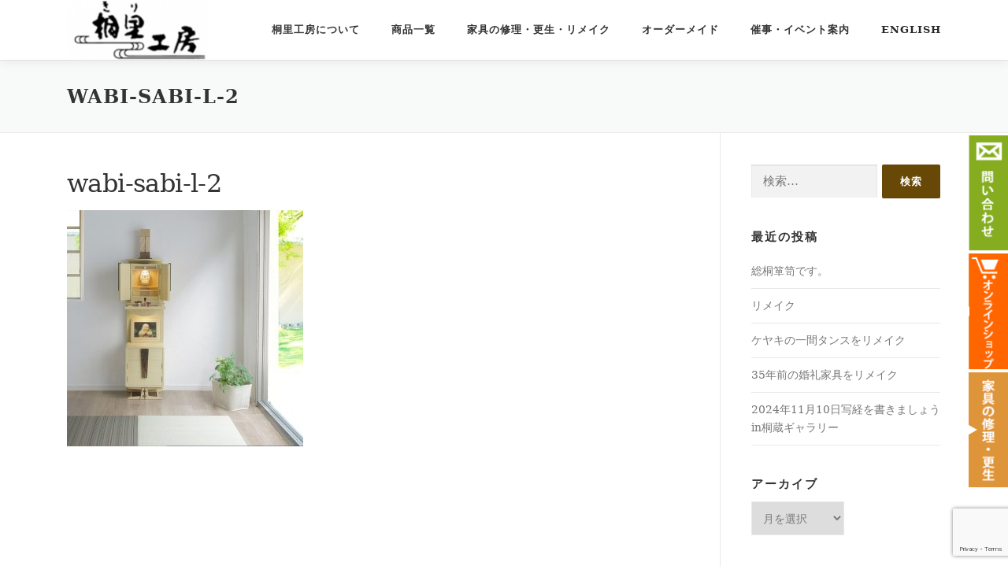

--- FILE ---
content_type: text/html; charset=UTF-8
request_url: https://kirikoubou.com/wabi-sabi-l-2/
body_size: 83213
content:
<!DOCTYPE html>
<html dir="ltr" lang="ja" prefix="og: https://ogp.me/ns#">
<head>
<meta charset="UTF-8">
<meta name="viewport" content="width=device-width, initial-scale=1">
<link rel="profile" href="https://gmpg.org/xfn/11">
<title>wabi-sabi-l-2 | 桐里工房（大川市）｜桐たんす桐家具の製造販売｜修理リフォーム｜囲炉裏テーブル｜桐のベッド｜仏壇、神棚｜</title>

		<!-- All in One SEO 4.9.3 - aioseo.com -->
	<meta name="robots" content="max-image-preview:large" />
	<meta name="author" content="admin"/>
	<meta name="google-site-verification" content="tO6Wf5q3wFo8gb71d60qehlg3ur2yvw46EZsWa6sxoU" />
	<link rel="canonical" href="https://kirikoubou.com/wabi-sabi-l-2/" />
	<meta name="generator" content="All in One SEO (AIOSEO) 4.9.3" />
		<meta property="og:locale" content="ja_JP" />
		<meta property="og:site_name" content="桐里工房（大川市）｜桐たんす桐家具の製造販売｜修理リフォーム｜囲炉裏テーブル｜桐のベッド｜仏壇、神棚｜ | 桐箪笥の桐里工房は福岡県大川市にある創業108年の伝統ある桐家具専門店｜桐たんす、桐家具リフォーム・修理、囲炉裏テーブル、桐のベッド、桐の仏壇、神棚などの製造販売" />
		<meta property="og:type" content="article" />
		<meta property="og:title" content="wabi-sabi-l-2 | 桐里工房（大川市）｜桐たんす桐家具の製造販売｜修理リフォーム｜囲炉裏テーブル｜桐のベッド｜仏壇、神棚｜" />
		<meta property="og:url" content="https://kirikoubou.com/wabi-sabi-l-2/" />
		<meta property="og:image" content="https://kirikoubou.com/wp3/wp-content/uploads/2021/04/icon-kiri.png" />
		<meta property="og:image:secure_url" content="https://kirikoubou.com/wp3/wp-content/uploads/2021/04/icon-kiri.png" />
		<meta property="og:image:width" content="512" />
		<meta property="og:image:height" content="512" />
		<meta property="article:published_time" content="2021-04-01T04:08:27+00:00" />
		<meta property="article:modified_time" content="2021-04-01T04:08:27+00:00" />
		<meta property="article:publisher" content="https://www.facebook.com/kirikoubou" />
		<meta name="twitter:card" content="summary" />
		<meta name="twitter:site" content="@OkawaKirikoubou" />
		<meta name="twitter:title" content="wabi-sabi-l-2 | 桐里工房（大川市）｜桐たんす桐家具の製造販売｜修理リフォーム｜囲炉裏テーブル｜桐のベッド｜仏壇、神棚｜" />
		<meta name="twitter:creator" content="@OkawaKirikoubou" />
		<meta name="twitter:image" content="https://kirikoubou.com/wp3/wp-content/uploads/2021/04/icon-kiri.png" />
		<script type="application/ld+json" class="aioseo-schema">
			{"@context":"https:\/\/schema.org","@graph":[{"@type":"BreadcrumbList","@id":"https:\/\/kirikoubou.com\/wabi-sabi-l-2\/#breadcrumblist","itemListElement":[{"@type":"ListItem","@id":"https:\/\/kirikoubou.com#listItem","position":1,"name":"\u30db\u30fc\u30e0","item":"https:\/\/kirikoubou.com","nextItem":{"@type":"ListItem","@id":"https:\/\/kirikoubou.com\/wabi-sabi-l-2\/#listItem","name":"wabi-sabi-l-2"}},{"@type":"ListItem","@id":"https:\/\/kirikoubou.com\/wabi-sabi-l-2\/#listItem","position":2,"name":"wabi-sabi-l-2","previousItem":{"@type":"ListItem","@id":"https:\/\/kirikoubou.com#listItem","name":"\u30db\u30fc\u30e0"}}]},{"@type":"ItemPage","@id":"https:\/\/kirikoubou.com\/wabi-sabi-l-2\/#itempage","url":"https:\/\/kirikoubou.com\/wabi-sabi-l-2\/","name":"wabi-sabi-l-2 | \u6850\u91cc\u5de5\u623f\uff08\u5927\u5ddd\u5e02\uff09\uff5c\u6850\u305f\u3093\u3059\u6850\u5bb6\u5177\u306e\u88fd\u9020\u8ca9\u58f2\uff5c\u4fee\u7406\u30ea\u30d5\u30a9\u30fc\u30e0\uff5c\u56f2\u7089\u88cf\u30c6\u30fc\u30d6\u30eb\uff5c\u6850\u306e\u30d9\u30c3\u30c9\uff5c\u4ecf\u58c7\u3001\u795e\u68da\uff5c","inLanguage":"ja","isPartOf":{"@id":"https:\/\/kirikoubou.com\/#website"},"breadcrumb":{"@id":"https:\/\/kirikoubou.com\/wabi-sabi-l-2\/#breadcrumblist"},"author":{"@id":"https:\/\/kirikoubou.com\/author\/admin\/#author"},"creator":{"@id":"https:\/\/kirikoubou.com\/author\/admin\/#author"},"datePublished":"2021-04-01T13:08:27+09:00","dateModified":"2021-04-01T13:08:27+09:00"},{"@type":"Person","@id":"https:\/\/kirikoubou.com\/#person","name":"kirikoubou","image":{"@type":"ImageObject","@id":"https:\/\/kirikoubou.com\/wabi-sabi-l-2\/#personImage","url":"https:\/\/secure.gravatar.com\/avatar\/f44c295067939ffad56573d0d93bf8c1?s=96&d=mm&r=g","width":96,"height":96,"caption":"kirikoubou"}},{"@type":"Person","@id":"https:\/\/kirikoubou.com\/author\/admin\/#author","url":"https:\/\/kirikoubou.com\/author\/admin\/","name":"admin","image":{"@type":"ImageObject","@id":"https:\/\/kirikoubou.com\/wabi-sabi-l-2\/#authorImage","url":"https:\/\/secure.gravatar.com\/avatar\/525f78c1f86241298b8212b189371703?s=96&d=mm&r=g","width":96,"height":96,"caption":"admin"}},{"@type":"WebSite","@id":"https:\/\/kirikoubou.com\/#website","url":"https:\/\/kirikoubou.com\/","name":"\u6850\u91cc\u5de5\u623f\uff08\u5927\u5ddd\u5e02\uff09\uff5c\u6850\u305f\u3093\u3059\uff5c\u6850\u5bb6\u5177\u306e\u88fd\u9020\u8ca9\u58f2\uff5c\u4fee\u7406\u30ea\u30d5\u30a9\u30fc\u30e0\uff5c\u56f2\u7089\u88cf\u30c6\u30fc\u30d6\u30eb\uff5c\u6850\u306e\u30d9\u30c3\u30c9\uff5c\u4ecf\u58c7\u3001\u795e\u68da\uff5c","description":"\u6850\u7baa\u7b25\u306e\u6850\u91cc\u5de5\u623f\u306f\u798f\u5ca1\u770c\u5927\u5ddd\u5e02\u306b\u3042\u308b\u5275\u696d108\u5e74\u306e\u4f1d\u7d71\u3042\u308b\u6850\u5bb6\u5177\u5c02\u9580\u5e97\uff5c\u6850\u305f\u3093\u3059\u3001\u6850\u5bb6\u5177\u30ea\u30d5\u30a9\u30fc\u30e0\u30fb\u4fee\u7406\u3001\u56f2\u7089\u88cf\u30c6\u30fc\u30d6\u30eb\u3001\u6850\u306e\u30d9\u30c3\u30c9\u3001\u6850\u306e\u4ecf\u58c7\u3001\u795e\u68da\u306a\u3069\u306e\u88fd\u9020\u8ca9\u58f2","inLanguage":"ja","publisher":{"@id":"https:\/\/kirikoubou.com\/#person"}}]}
		</script>
		<!-- All in One SEO -->

<link rel='dns-prefetch' href='//yubinbango.github.io' />
<link rel='dns-prefetch' href='//www.googletagmanager.com' />
<link rel='dns-prefetch' href='//fonts.googleapis.com' />
<link rel='dns-prefetch' href='//pagead2.googlesyndication.com' />
<link rel="alternate" type="application/rss+xml" title="桐里工房（大川市）｜桐たんす桐家具の製造販売｜修理リフォーム｜囲炉裏テーブル｜桐のベッド｜仏壇、神棚｜ &raquo; フィード" href="https://kirikoubou.com/feed/" />
<link rel="alternate" type="application/rss+xml" title="桐里工房（大川市）｜桐たんす桐家具の製造販売｜修理リフォーム｜囲炉裏テーブル｜桐のベッド｜仏壇、神棚｜ &raquo; コメントフィード" href="https://kirikoubou.com/comments/feed/" />
<script type="text/javascript">
/* <![CDATA[ */
window._wpemojiSettings = {"baseUrl":"https:\/\/s.w.org\/images\/core\/emoji\/15.0.3\/72x72\/","ext":".png","svgUrl":"https:\/\/s.w.org\/images\/core\/emoji\/15.0.3\/svg\/","svgExt":".svg","source":{"concatemoji":"https:\/\/kirikoubou.com\/wp3\/wp-includes\/js\/wp-emoji-release.min.js?ver=6.6.4"}};
/*! This file is auto-generated */
!function(i,n){var o,s,e;function c(e){try{var t={supportTests:e,timestamp:(new Date).valueOf()};sessionStorage.setItem(o,JSON.stringify(t))}catch(e){}}function p(e,t,n){e.clearRect(0,0,e.canvas.width,e.canvas.height),e.fillText(t,0,0);var t=new Uint32Array(e.getImageData(0,0,e.canvas.width,e.canvas.height).data),r=(e.clearRect(0,0,e.canvas.width,e.canvas.height),e.fillText(n,0,0),new Uint32Array(e.getImageData(0,0,e.canvas.width,e.canvas.height).data));return t.every(function(e,t){return e===r[t]})}function u(e,t,n){switch(t){case"flag":return n(e,"\ud83c\udff3\ufe0f\u200d\u26a7\ufe0f","\ud83c\udff3\ufe0f\u200b\u26a7\ufe0f")?!1:!n(e,"\ud83c\uddfa\ud83c\uddf3","\ud83c\uddfa\u200b\ud83c\uddf3")&&!n(e,"\ud83c\udff4\udb40\udc67\udb40\udc62\udb40\udc65\udb40\udc6e\udb40\udc67\udb40\udc7f","\ud83c\udff4\u200b\udb40\udc67\u200b\udb40\udc62\u200b\udb40\udc65\u200b\udb40\udc6e\u200b\udb40\udc67\u200b\udb40\udc7f");case"emoji":return!n(e,"\ud83d\udc26\u200d\u2b1b","\ud83d\udc26\u200b\u2b1b")}return!1}function f(e,t,n){var r="undefined"!=typeof WorkerGlobalScope&&self instanceof WorkerGlobalScope?new OffscreenCanvas(300,150):i.createElement("canvas"),a=r.getContext("2d",{willReadFrequently:!0}),o=(a.textBaseline="top",a.font="600 32px Arial",{});return e.forEach(function(e){o[e]=t(a,e,n)}),o}function t(e){var t=i.createElement("script");t.src=e,t.defer=!0,i.head.appendChild(t)}"undefined"!=typeof Promise&&(o="wpEmojiSettingsSupports",s=["flag","emoji"],n.supports={everything:!0,everythingExceptFlag:!0},e=new Promise(function(e){i.addEventListener("DOMContentLoaded",e,{once:!0})}),new Promise(function(t){var n=function(){try{var e=JSON.parse(sessionStorage.getItem(o));if("object"==typeof e&&"number"==typeof e.timestamp&&(new Date).valueOf()<e.timestamp+604800&&"object"==typeof e.supportTests)return e.supportTests}catch(e){}return null}();if(!n){if("undefined"!=typeof Worker&&"undefined"!=typeof OffscreenCanvas&&"undefined"!=typeof URL&&URL.createObjectURL&&"undefined"!=typeof Blob)try{var e="postMessage("+f.toString()+"("+[JSON.stringify(s),u.toString(),p.toString()].join(",")+"));",r=new Blob([e],{type:"text/javascript"}),a=new Worker(URL.createObjectURL(r),{name:"wpTestEmojiSupports"});return void(a.onmessage=function(e){c(n=e.data),a.terminate(),t(n)})}catch(e){}c(n=f(s,u,p))}t(n)}).then(function(e){for(var t in e)n.supports[t]=e[t],n.supports.everything=n.supports.everything&&n.supports[t],"flag"!==t&&(n.supports.everythingExceptFlag=n.supports.everythingExceptFlag&&n.supports[t]);n.supports.everythingExceptFlag=n.supports.everythingExceptFlag&&!n.supports.flag,n.DOMReady=!1,n.readyCallback=function(){n.DOMReady=!0}}).then(function(){return e}).then(function(){var e;n.supports.everything||(n.readyCallback(),(e=n.source||{}).concatemoji?t(e.concatemoji):e.wpemoji&&e.twemoji&&(t(e.twemoji),t(e.wpemoji)))}))}((window,document),window._wpemojiSettings);
/* ]]> */
</script>
<link rel='stylesheet' id='pt-cv-public-style-css' href='https://kirikoubou.com/wp3/wp-content/plugins/content-views-query-and-display-post-page/public/assets/css/cv.css?ver=4.2.1' type='text/css' media='all' />
<style id='wp-emoji-styles-inline-css' type='text/css'>

	img.wp-smiley, img.emoji {
		display: inline !important;
		border: none !important;
		box-shadow: none !important;
		height: 1em !important;
		width: 1em !important;
		margin: 0 0.07em !important;
		vertical-align: -0.1em !important;
		background: none !important;
		padding: 0 !important;
	}
</style>
<link rel='stylesheet' id='wp-block-library-css' href='https://kirikoubou.com/wp3/wp-includes/css/dist/block-library/style.min.css?ver=6.6.4' type='text/css' media='all' />
<style id='wp-block-library-theme-inline-css' type='text/css'>
.wp-block-audio :where(figcaption){color:#555;font-size:13px;text-align:center}.is-dark-theme .wp-block-audio :where(figcaption){color:#ffffffa6}.wp-block-audio{margin:0 0 1em}.wp-block-code{border:1px solid #ccc;border-radius:4px;font-family:Menlo,Consolas,monaco,monospace;padding:.8em 1em}.wp-block-embed :where(figcaption){color:#555;font-size:13px;text-align:center}.is-dark-theme .wp-block-embed :where(figcaption){color:#ffffffa6}.wp-block-embed{margin:0 0 1em}.blocks-gallery-caption{color:#555;font-size:13px;text-align:center}.is-dark-theme .blocks-gallery-caption{color:#ffffffa6}:root :where(.wp-block-image figcaption){color:#555;font-size:13px;text-align:center}.is-dark-theme :root :where(.wp-block-image figcaption){color:#ffffffa6}.wp-block-image{margin:0 0 1em}.wp-block-pullquote{border-bottom:4px solid;border-top:4px solid;color:currentColor;margin-bottom:1.75em}.wp-block-pullquote cite,.wp-block-pullquote footer,.wp-block-pullquote__citation{color:currentColor;font-size:.8125em;font-style:normal;text-transform:uppercase}.wp-block-quote{border-left:.25em solid;margin:0 0 1.75em;padding-left:1em}.wp-block-quote cite,.wp-block-quote footer{color:currentColor;font-size:.8125em;font-style:normal;position:relative}.wp-block-quote.has-text-align-right{border-left:none;border-right:.25em solid;padding-left:0;padding-right:1em}.wp-block-quote.has-text-align-center{border:none;padding-left:0}.wp-block-quote.is-large,.wp-block-quote.is-style-large,.wp-block-quote.is-style-plain{border:none}.wp-block-search .wp-block-search__label{font-weight:700}.wp-block-search__button{border:1px solid #ccc;padding:.375em .625em}:where(.wp-block-group.has-background){padding:1.25em 2.375em}.wp-block-separator.has-css-opacity{opacity:.4}.wp-block-separator{border:none;border-bottom:2px solid;margin-left:auto;margin-right:auto}.wp-block-separator.has-alpha-channel-opacity{opacity:1}.wp-block-separator:not(.is-style-wide):not(.is-style-dots){width:100px}.wp-block-separator.has-background:not(.is-style-dots){border-bottom:none;height:1px}.wp-block-separator.has-background:not(.is-style-wide):not(.is-style-dots){height:2px}.wp-block-table{margin:0 0 1em}.wp-block-table td,.wp-block-table th{word-break:normal}.wp-block-table :where(figcaption){color:#555;font-size:13px;text-align:center}.is-dark-theme .wp-block-table :where(figcaption){color:#ffffffa6}.wp-block-video :where(figcaption){color:#555;font-size:13px;text-align:center}.is-dark-theme .wp-block-video :where(figcaption){color:#ffffffa6}.wp-block-video{margin:0 0 1em}:root :where(.wp-block-template-part.has-background){margin-bottom:0;margin-top:0;padding:1.25em 2.375em}
</style>
<link rel='stylesheet' id='aioseo/css/src/vue/standalone/blocks/table-of-contents/global.scss-css' href='https://kirikoubou.com/wp3/wp-content/plugins/all-in-one-seo-pack/dist/Lite/assets/css/table-of-contents/global.e90f6d47.css?ver=4.9.3' type='text/css' media='all' />
<style id='create-block-campaignblock-style-inline-css' type='text/css'>
/*!***************************************************************************************************************************************************************************************************************************************!*\
  !*** css ./node_modules/css-loader/dist/cjs.js??ruleSet[1].rules[4].use[1]!./node_modules/postcss-loader/dist/cjs.js??ruleSet[1].rules[4].use[2]!./node_modules/sass-loader/dist/cjs.js??ruleSet[1].rules[4].use[3]!./src/style.scss ***!
  \***************************************************************************************************************************************************************************************************************************************/
/**
 * The following styles get applied both on the front of your site
 * and in the editor.
 *
 * Replace them with your own styles or remove the file completely.
 */
.wp-block-create-block-campaignblock {
  background-color: white;
  padding: 20px;
  text-align: center;
}

.wp-block-create-block-campaignblock .charitable-logo {
  margin-left: auto;
  margin-right: auto;
  display: table;
}

/*# sourceMappingURL=style-index.css.map*/
</style>
<style id='charitable-campaigns-block-style-inline-css' type='text/css'>
/*!***************************************************************************************************************************************************************************************************************************************!*\
  !*** css ./node_modules/css-loader/dist/cjs.js??ruleSet[1].rules[4].use[1]!./node_modules/postcss-loader/dist/cjs.js??ruleSet[1].rules[4].use[2]!./node_modules/sass-loader/dist/cjs.js??ruleSet[1].rules[4].use[3]!./src/style.scss ***!
  \***************************************************************************************************************************************************************************************************************************************/
/**
 * The following styles get applied both on the front of your site
 * and in the editor.
 *
 * Replace them with your own styles or remove the file completely.
 */
 .wp-block-charitable-campaigns-block {
  background-color: white;
  padding: 20px;
  text-align: center;
}
.wp-block-charitable-campaigns-block h5 {
  margin: 0 auto;
  margin-top: 0 !important;
  margin-bottom: 0px !important;
}
.wp-block-charitable-campaigns-block p {
  font-size: 11px;
  line-height: 16px;
  text-align: center;
  font-weight: 400;
  font-family: "Inter var", -apple-system, BlinkMacSystemFont, "Helvetica Neue", Helvetica, sans-serif !important;
}
.wp-block-charitable-campaigns-block .charitable-logo {
  margin-left: auto;
  margin-right: auto;
  display: table;
}
/*# sourceMappingURL=style-index.css.map*/
</style>
<style id='charitable-donations-block-style-inline-css' type='text/css'>
/*!***************************************************************************************************************************************************************************************************************************************!*\
  !*** css ./node_modules/css-loader/dist/cjs.js??ruleSet[1].rules[4].use[1]!./node_modules/postcss-loader/dist/cjs.js??ruleSet[1].rules[4].use[2]!./node_modules/sass-loader/dist/cjs.js??ruleSet[1].rules[4].use[3]!./src/style.scss ***!
  \***************************************************************************************************************************************************************************************************************************************/
/**
 * The following styles get applied both on the front of your site
 * and in the editor.
 *
 * Replace them with your own styles or remove the file completely.
 */
 .wp-block-charitable-donations-block {
  background-color: white;
  padding: 20px;
  text-align: center;
}
.wp-block-charitable-donations-block h5 {
  margin: 0 auto;
  margin-top: 0 !important;
  margin-bottom: 0px !important;
}
.wp-block-charitable-donations-block p {
  font-size: 11px;
  line-height: 16px;
  text-align: center;
  font-weight: 400;
  font-family: "Inter var", -apple-system, BlinkMacSystemFont, "Helvetica Neue", Helvetica, sans-serif !important;
}
.wp-block-charitable-donations-block .charitable-logo {
  margin-left: auto;
  margin-right: auto;
  display: table;
}
/*# sourceMappingURL=style-index.css.map*/
</style>
<style id='charitable-donors-block-style-inline-css' type='text/css'>
/*!***************************************************************************************************************************************************************************************************************************************!*\
  !*** css ./node_modules/css-loader/dist/cjs.js??ruleSet[1].rules[4].use[1]!./node_modules/postcss-loader/dist/cjs.js??ruleSet[1].rules[4].use[2]!./node_modules/sass-loader/dist/cjs.js??ruleSet[1].rules[4].use[3]!./src/style.scss ***!
  \***************************************************************************************************************************************************************************************************************************************/
/**
 * The following styles get applied both on the front of your site
 * and in the editor.
 *
 * Replace them with your own styles or remove the file completely.
 */
.wp-block-charitable-donors-block {
  background-color: white;
  padding: 20px;
  text-align: center;
}

.wp-block-charitable-donors-block h5 {
  margin: 0 auto;
  margin-top: 0 !important;
  margin-bottom: 0px !important;
}

.wp-block-charitable-donors-block p {
  font-size: 11px;
  line-height: 16px;
  text-align: center;
  font-weight: 400;
  font-family: "Inter var", -apple-system, BlinkMacSystemFont, "Helvetica Neue", Helvetica, sans-serif !important;
}

.wp-block-charitable-donors-block .charitable-logo {
  margin-left: auto;
  margin-right: auto;
  display: table;
}

/*# sourceMappingURL=style-index.css.map*/
</style>
<style id='charitable-donation-button-style-inline-css' type='text/css'>
/*!***************************************************************************************************************************************************************************************************************************************!*\
  !*** css ./node_modules/css-loader/dist/cjs.js??ruleSet[1].rules[4].use[1]!./node_modules/postcss-loader/dist/cjs.js??ruleSet[1].rules[4].use[2]!./node_modules/sass-loader/dist/cjs.js??ruleSet[1].rules[4].use[3]!./src/style.scss ***!
  \***************************************************************************************************************************************************************************************************************************************/
/**
 * The following styles get applied both on the front of your site
 * and in the editor.
 *
 * Replace them with your own styles or remove the file completely.
 */
 .wp-block-charitable-donation-button {
  background-color: white;
  padding: 20px;
  text-align: center;
}
.wp-block-charitable-donation-button h5 {
  margin: 0 auto;
  margin-top: 0 !important;
  margin-bottom: 0px !important;
}
.wp-block-charitable-donation-button p {
  font-size: 11px;
  line-height: 16px;
  text-align: center;
  font-weight: 400;
  font-family: "Inter var", -apple-system, BlinkMacSystemFont, "Helvetica Neue", Helvetica, sans-serif !important;
}
.wp-block-charitable-donation-button .charitable-logo {
  margin-left: auto;
  margin-right: auto;
  display: table;
}

/*# sourceMappingURL=style-index.css.map*/
</style>
<style id='charitable-campaign-progress-bar-style-inline-css' type='text/css'>
/*!***************************************************************************************************************************************************************************************************************************************!*\
  !*** css ./node_modules/css-loader/dist/cjs.js??ruleSet[1].rules[4].use[1]!./node_modules/postcss-loader/dist/cjs.js??ruleSet[1].rules[4].use[2]!./node_modules/sass-loader/dist/cjs.js??ruleSet[1].rules[4].use[3]!./src/style.scss ***!
  \***************************************************************************************************************************************************************************************************************************************/
/**
 * The following styles get applied both on the front of your site
 * and in the editor.
 *
 * Replace them with your own styles or remove the file completely.
 */
.wp-block-charitable-campaign-progress-bar {
  background-color: white;
  padding: 20px;
  text-align: center;
}

.wp-block-charitable-campaign-progress-bar h5 {
  margin: 0 auto;
  margin-top: 0 !important;
  margin-bottom: 0px !important;
}

.wp-block-charitable-campaign-progress-bar p {
  font-size: 11px;
  line-height: 16px;
  text-align: center;
  font-weight: 400;
  font-family: "Inter var", -apple-system, BlinkMacSystemFont, "Helvetica Neue", Helvetica, sans-serif !important;
}

.wp-block-charitable-campaign-progress-bar .charitable-logo {
  margin-left: auto;
  margin-right: auto;
  display: table;
}

/*# sourceMappingURL=style-index.css.map*/
</style>
<style id='charitable-campaign-stats-style-inline-css' type='text/css'>
/*!***************************************************************************************************************************************************************************************************************************************!*\
  !*** css ./node_modules/css-loader/dist/cjs.js??ruleSet[1].rules[4].use[1]!./node_modules/postcss-loader/dist/cjs.js??ruleSet[1].rules[4].use[2]!./node_modules/sass-loader/dist/cjs.js??ruleSet[1].rules[4].use[3]!./src/style.scss ***!
  \***************************************************************************************************************************************************************************************************************************************/
/**
 * The following styles get applied both on the front of your site
 * and in the editor.
 *
 * Replace them with your own styles or remove the file completely.
 */
.wp-block-charitable-campaign-stats {
  background-color: white;
  padding: 20px;
  text-align: center;
}

.wp-block-charitable-campaign-stats h5 {
  margin: 0 auto;
  margin-top: 0 !important;
  margin-bottom: 0px !important;
}

.wp-block-charitable-campaign-stats p {
  font-size: 11px;
  line-height: 16px;
  text-align: center;
  font-weight: 400;
  font-family: "Inter var", -apple-system, BlinkMacSystemFont, "Helvetica Neue", Helvetica, sans-serif !important;
}

.wp-block-charitable-campaign-stats .charitable-logo {
  margin-left: auto;
  margin-right: auto;
  display: table;
}

/*# sourceMappingURL=style-index.css.map*/
</style>
<style id='charitable-my-donations-style-inline-css' type='text/css'>
/*!***************************************************************************************************************************************************************************************************************************************!*\
  !*** css ./node_modules/css-loader/dist/cjs.js??ruleSet[1].rules[4].use[1]!./node_modules/postcss-loader/dist/cjs.js??ruleSet[1].rules[4].use[2]!./node_modules/sass-loader/dist/cjs.js??ruleSet[1].rules[4].use[3]!./src/style.scss ***!
  \***************************************************************************************************************************************************************************************************************************************/
/**
 * The following styles get applied both on the front of your site
 * and in the editor.
 *
 * Replace them with your own styles or remove the file completely.
 */
.wp-block-charitable-my-donations {
  background-color: white;
  padding: 20px;
  text-align: center;
}

.wp-block-charitable-my-donations h5 {
  margin: 0 auto;
  margin-top: 0 !important;
  margin-bottom: 0px !important;
}

.wp-block-charitable-my-donations p {
  font-size: 11px;
  line-height: 16px;
  text-align: center;
  font-weight: 400;
  font-family: "Inter var", -apple-system, BlinkMacSystemFont, "Helvetica Neue", Helvetica, sans-serif !important;
}

.wp-block-charitable-my-donations .charitable-logo {
  margin-left: auto;
  margin-right: auto;
  display: table;
}

/*# sourceMappingURL=style-index.css.map*/
</style>
<style id='classic-theme-styles-inline-css' type='text/css'>
/*! This file is auto-generated */
.wp-block-button__link{color:#fff;background-color:#32373c;border-radius:9999px;box-shadow:none;text-decoration:none;padding:calc(.667em + 2px) calc(1.333em + 2px);font-size:1.125em}.wp-block-file__button{background:#32373c;color:#fff;text-decoration:none}
</style>
<style id='global-styles-inline-css' type='text/css'>
:root{--wp--preset--aspect-ratio--square: 1;--wp--preset--aspect-ratio--4-3: 4/3;--wp--preset--aspect-ratio--3-4: 3/4;--wp--preset--aspect-ratio--3-2: 3/2;--wp--preset--aspect-ratio--2-3: 2/3;--wp--preset--aspect-ratio--16-9: 16/9;--wp--preset--aspect-ratio--9-16: 9/16;--wp--preset--color--black: #000000;--wp--preset--color--cyan-bluish-gray: #abb8c3;--wp--preset--color--white: #ffffff;--wp--preset--color--pale-pink: #f78da7;--wp--preset--color--vivid-red: #cf2e2e;--wp--preset--color--luminous-vivid-orange: #ff6900;--wp--preset--color--luminous-vivid-amber: #fcb900;--wp--preset--color--light-green-cyan: #7bdcb5;--wp--preset--color--vivid-green-cyan: #00d084;--wp--preset--color--pale-cyan-blue: #8ed1fc;--wp--preset--color--vivid-cyan-blue: #0693e3;--wp--preset--color--vivid-purple: #9b51e0;--wp--preset--gradient--vivid-cyan-blue-to-vivid-purple: linear-gradient(135deg,rgba(6,147,227,1) 0%,rgb(155,81,224) 100%);--wp--preset--gradient--light-green-cyan-to-vivid-green-cyan: linear-gradient(135deg,rgb(122,220,180) 0%,rgb(0,208,130) 100%);--wp--preset--gradient--luminous-vivid-amber-to-luminous-vivid-orange: linear-gradient(135deg,rgba(252,185,0,1) 0%,rgba(255,105,0,1) 100%);--wp--preset--gradient--luminous-vivid-orange-to-vivid-red: linear-gradient(135deg,rgba(255,105,0,1) 0%,rgb(207,46,46) 100%);--wp--preset--gradient--very-light-gray-to-cyan-bluish-gray: linear-gradient(135deg,rgb(238,238,238) 0%,rgb(169,184,195) 100%);--wp--preset--gradient--cool-to-warm-spectrum: linear-gradient(135deg,rgb(74,234,220) 0%,rgb(151,120,209) 20%,rgb(207,42,186) 40%,rgb(238,44,130) 60%,rgb(251,105,98) 80%,rgb(254,248,76) 100%);--wp--preset--gradient--blush-light-purple: linear-gradient(135deg,rgb(255,206,236) 0%,rgb(152,150,240) 100%);--wp--preset--gradient--blush-bordeaux: linear-gradient(135deg,rgb(254,205,165) 0%,rgb(254,45,45) 50%,rgb(107,0,62) 100%);--wp--preset--gradient--luminous-dusk: linear-gradient(135deg,rgb(255,203,112) 0%,rgb(199,81,192) 50%,rgb(65,88,208) 100%);--wp--preset--gradient--pale-ocean: linear-gradient(135deg,rgb(255,245,203) 0%,rgb(182,227,212) 50%,rgb(51,167,181) 100%);--wp--preset--gradient--electric-grass: linear-gradient(135deg,rgb(202,248,128) 0%,rgb(113,206,126) 100%);--wp--preset--gradient--midnight: linear-gradient(135deg,rgb(2,3,129) 0%,rgb(40,116,252) 100%);--wp--preset--font-size--small: 13px;--wp--preset--font-size--medium: 20px;--wp--preset--font-size--large: 36px;--wp--preset--font-size--x-large: 42px;--wp--preset--spacing--20: 0.44rem;--wp--preset--spacing--30: 0.67rem;--wp--preset--spacing--40: 1rem;--wp--preset--spacing--50: 1.5rem;--wp--preset--spacing--60: 2.25rem;--wp--preset--spacing--70: 3.38rem;--wp--preset--spacing--80: 5.06rem;--wp--preset--shadow--natural: 6px 6px 9px rgba(0, 0, 0, 0.2);--wp--preset--shadow--deep: 12px 12px 50px rgba(0, 0, 0, 0.4);--wp--preset--shadow--sharp: 6px 6px 0px rgba(0, 0, 0, 0.2);--wp--preset--shadow--outlined: 6px 6px 0px -3px rgba(255, 255, 255, 1), 6px 6px rgba(0, 0, 0, 1);--wp--preset--shadow--crisp: 6px 6px 0px rgba(0, 0, 0, 1);}:where(.is-layout-flex){gap: 0.5em;}:where(.is-layout-grid){gap: 0.5em;}body .is-layout-flex{display: flex;}.is-layout-flex{flex-wrap: wrap;align-items: center;}.is-layout-flex > :is(*, div){margin: 0;}body .is-layout-grid{display: grid;}.is-layout-grid > :is(*, div){margin: 0;}:where(.wp-block-columns.is-layout-flex){gap: 2em;}:where(.wp-block-columns.is-layout-grid){gap: 2em;}:where(.wp-block-post-template.is-layout-flex){gap: 1.25em;}:where(.wp-block-post-template.is-layout-grid){gap: 1.25em;}.has-black-color{color: var(--wp--preset--color--black) !important;}.has-cyan-bluish-gray-color{color: var(--wp--preset--color--cyan-bluish-gray) !important;}.has-white-color{color: var(--wp--preset--color--white) !important;}.has-pale-pink-color{color: var(--wp--preset--color--pale-pink) !important;}.has-vivid-red-color{color: var(--wp--preset--color--vivid-red) !important;}.has-luminous-vivid-orange-color{color: var(--wp--preset--color--luminous-vivid-orange) !important;}.has-luminous-vivid-amber-color{color: var(--wp--preset--color--luminous-vivid-amber) !important;}.has-light-green-cyan-color{color: var(--wp--preset--color--light-green-cyan) !important;}.has-vivid-green-cyan-color{color: var(--wp--preset--color--vivid-green-cyan) !important;}.has-pale-cyan-blue-color{color: var(--wp--preset--color--pale-cyan-blue) !important;}.has-vivid-cyan-blue-color{color: var(--wp--preset--color--vivid-cyan-blue) !important;}.has-vivid-purple-color{color: var(--wp--preset--color--vivid-purple) !important;}.has-black-background-color{background-color: var(--wp--preset--color--black) !important;}.has-cyan-bluish-gray-background-color{background-color: var(--wp--preset--color--cyan-bluish-gray) !important;}.has-white-background-color{background-color: var(--wp--preset--color--white) !important;}.has-pale-pink-background-color{background-color: var(--wp--preset--color--pale-pink) !important;}.has-vivid-red-background-color{background-color: var(--wp--preset--color--vivid-red) !important;}.has-luminous-vivid-orange-background-color{background-color: var(--wp--preset--color--luminous-vivid-orange) !important;}.has-luminous-vivid-amber-background-color{background-color: var(--wp--preset--color--luminous-vivid-amber) !important;}.has-light-green-cyan-background-color{background-color: var(--wp--preset--color--light-green-cyan) !important;}.has-vivid-green-cyan-background-color{background-color: var(--wp--preset--color--vivid-green-cyan) !important;}.has-pale-cyan-blue-background-color{background-color: var(--wp--preset--color--pale-cyan-blue) !important;}.has-vivid-cyan-blue-background-color{background-color: var(--wp--preset--color--vivid-cyan-blue) !important;}.has-vivid-purple-background-color{background-color: var(--wp--preset--color--vivid-purple) !important;}.has-black-border-color{border-color: var(--wp--preset--color--black) !important;}.has-cyan-bluish-gray-border-color{border-color: var(--wp--preset--color--cyan-bluish-gray) !important;}.has-white-border-color{border-color: var(--wp--preset--color--white) !important;}.has-pale-pink-border-color{border-color: var(--wp--preset--color--pale-pink) !important;}.has-vivid-red-border-color{border-color: var(--wp--preset--color--vivid-red) !important;}.has-luminous-vivid-orange-border-color{border-color: var(--wp--preset--color--luminous-vivid-orange) !important;}.has-luminous-vivid-amber-border-color{border-color: var(--wp--preset--color--luminous-vivid-amber) !important;}.has-light-green-cyan-border-color{border-color: var(--wp--preset--color--light-green-cyan) !important;}.has-vivid-green-cyan-border-color{border-color: var(--wp--preset--color--vivid-green-cyan) !important;}.has-pale-cyan-blue-border-color{border-color: var(--wp--preset--color--pale-cyan-blue) !important;}.has-vivid-cyan-blue-border-color{border-color: var(--wp--preset--color--vivid-cyan-blue) !important;}.has-vivid-purple-border-color{border-color: var(--wp--preset--color--vivid-purple) !important;}.has-vivid-cyan-blue-to-vivid-purple-gradient-background{background: var(--wp--preset--gradient--vivid-cyan-blue-to-vivid-purple) !important;}.has-light-green-cyan-to-vivid-green-cyan-gradient-background{background: var(--wp--preset--gradient--light-green-cyan-to-vivid-green-cyan) !important;}.has-luminous-vivid-amber-to-luminous-vivid-orange-gradient-background{background: var(--wp--preset--gradient--luminous-vivid-amber-to-luminous-vivid-orange) !important;}.has-luminous-vivid-orange-to-vivid-red-gradient-background{background: var(--wp--preset--gradient--luminous-vivid-orange-to-vivid-red) !important;}.has-very-light-gray-to-cyan-bluish-gray-gradient-background{background: var(--wp--preset--gradient--very-light-gray-to-cyan-bluish-gray) !important;}.has-cool-to-warm-spectrum-gradient-background{background: var(--wp--preset--gradient--cool-to-warm-spectrum) !important;}.has-blush-light-purple-gradient-background{background: var(--wp--preset--gradient--blush-light-purple) !important;}.has-blush-bordeaux-gradient-background{background: var(--wp--preset--gradient--blush-bordeaux) !important;}.has-luminous-dusk-gradient-background{background: var(--wp--preset--gradient--luminous-dusk) !important;}.has-pale-ocean-gradient-background{background: var(--wp--preset--gradient--pale-ocean) !important;}.has-electric-grass-gradient-background{background: var(--wp--preset--gradient--electric-grass) !important;}.has-midnight-gradient-background{background: var(--wp--preset--gradient--midnight) !important;}.has-small-font-size{font-size: var(--wp--preset--font-size--small) !important;}.has-medium-font-size{font-size: var(--wp--preset--font-size--medium) !important;}.has-large-font-size{font-size: var(--wp--preset--font-size--large) !important;}.has-x-large-font-size{font-size: var(--wp--preset--font-size--x-large) !important;}
:where(.wp-block-post-template.is-layout-flex){gap: 1.25em;}:where(.wp-block-post-template.is-layout-grid){gap: 1.25em;}
:where(.wp-block-columns.is-layout-flex){gap: 2em;}:where(.wp-block-columns.is-layout-grid){gap: 2em;}
:root :where(.wp-block-pullquote){font-size: 1.5em;line-height: 1.6;}
</style>
<link rel='stylesheet' id='contact-form-7-css' href='https://kirikoubou.com/wp3/wp-content/plugins/contact-form-7/includes/css/styles.css?ver=6.0.6' type='text/css' media='all' />
<link rel='stylesheet' id='ctf_styles-css' href='https://kirikoubou.com/wp3/wp-content/plugins/custom-twitter-feeds/css/ctf-styles.min.css?ver=2.3.1' type='text/css' media='all' />
<link rel='stylesheet' id='charitable-styles-css' href='https://kirikoubou.com/wp3/wp-content/plugins/charitable/assets/css/charitable.min.css?ver=1.8.9.1' type='text/css' media='all' />
<link rel='stylesheet' id='dashicons-css' href='https://kirikoubou.com/wp3/wp-includes/css/dashicons.min.css?ver=6.6.4' type='text/css' media='all' />
<link rel='stylesheet' id='onepress-fonts-css' href='https://fonts.googleapis.com/css?family=Raleway%3A400%2C500%2C600%2C700%2C300%2C100%2C800%2C900%7COpen+Sans%3A400%2C300%2C300italic%2C400italic%2C600%2C600italic%2C700%2C700italic&#038;subset=latin%2Clatin-ext&#038;display=swap&#038;ver=2.3.8' type='text/css' media='all' />
<link rel='stylesheet' id='onepress-animate-css' href='https://kirikoubou.com/wp3/wp-content/themes/onepress/assets/css/animate.min.css?ver=2.3.8' type='text/css' media='all' />
<link rel='stylesheet' id='onepress-fa-css' href='https://kirikoubou.com/wp3/wp-content/themes/onepress/assets/fontawesome-v6/css/all.min.css?ver=6.5.1' type='text/css' media='all' />
<link rel='stylesheet' id='onepress-fa-shims-css' href='https://kirikoubou.com/wp3/wp-content/themes/onepress/assets/fontawesome-v6/css/v4-shims.min.css?ver=6.5.1' type='text/css' media='all' />
<link rel='stylesheet' id='onepress-bootstrap-css' href='https://kirikoubou.com/wp3/wp-content/themes/onepress/assets/css/bootstrap.min.css?ver=2.3.8' type='text/css' media='all' />
<link rel='stylesheet' id='onepress-style-css' href='https://kirikoubou.com/wp3/wp-content/themes/onepress/style.css?ver=6.6.4' type='text/css' media='all' />
<style id='onepress-style-inline-css' type='text/css'>
.site-logo-div img{height:75px;width:auto}.site-logo-div img.custom-logo-transparent{height:1px;width:auto}#main .video-section section.hero-slideshow-wrapper{background:transparent}.hero-slideshow-wrapper:after{position:absolute;top:0px;left:0px;width:100%;height:100%;background-color:rgba(86,86,86,0.05);display:block;content:""}#parallax-hero .jarallax-container .parallax-bg:before{background-color:rgba(86,86,86,0.05)}.body-desktop .parallax-hero .hero-slideshow-wrapper:after{display:none!important}#parallax-hero>.parallax-bg::before{background-color:rgba(86,86,86,0.05);opacity:1}.body-desktop .parallax-hero .hero-slideshow-wrapper:after{display:none!important}a,.screen-reader-text:hover,.screen-reader-text:active,.screen-reader-text:focus,.header-social a,.onepress-menu a:hover,.onepress-menu ul li a:hover,.onepress-menu li.onepress-current-item>a,.onepress-menu ul li.current-menu-item>a,.onepress-menu>li a.menu-actived,.onepress-menu.onepress-menu-mobile li.onepress-current-item>a,.site-footer a,.site-footer .footer-social a:hover,.site-footer .btt a:hover,.highlight,#comments .comment .comment-wrapper .comment-meta .comment-time:hover,#comments .comment .comment-wrapper .comment-meta .comment-reply-link:hover,#comments .comment .comment-wrapper .comment-meta .comment-edit-link:hover,.btn-theme-primary-outline,.sidebar .widget a:hover,.section-services .service-item .service-image i,.counter_item .counter__number,.team-member .member-thumb .member-profile a:hover,.icon-background-default{color:#684807}input[type="reset"],input[type="submit"],input[type="submit"],input[type="reset"]:hover,input[type="submit"]:hover,input[type="submit"]:hover .nav-links a:hover,.btn-theme-primary,.btn-theme-primary-outline:hover,.section-testimonials .card-theme-primary,.woocommerce #respond input#submit,.woocommerce a.button,.woocommerce button.button,.woocommerce input.button,.woocommerce button.button.alt,.pirate-forms-submit-button,.pirate-forms-submit-button:hover,input[type="reset"],input[type="submit"],input[type="submit"],.pirate-forms-submit-button,.contact-form div.wpforms-container-full .wpforms-form .wpforms-submit,.contact-form div.wpforms-container-full .wpforms-form .wpforms-submit:hover,.nav-links a:hover,.nav-links a.current,.nav-links .page-numbers:hover,.nav-links .page-numbers.current{background:#684807}.btn-theme-primary-outline,.btn-theme-primary-outline:hover,.pricing__item:hover,.section-testimonials .card-theme-primary,.entry-content blockquote{border-color:#684807}.onepress-menu a{padding-left:20px;padding-right:20px}.onepress-menu>li>a:hover,.onepress-menu>li.onepress-current-item>a{color:#af1f1a;-webkit-transition:all 0.5s ease-in-out;-moz-transition:all 0.5s ease-in-out;-o-transition:all 0.5s ease-in-out;transition:all 0.5s ease-in-out}#nav-toggle span,#nav-toggle span::before,#nav-toggle span::after,#nav-toggle.nav-is-visible span::before,#nav-toggle.nav-is-visible span::after{background:#af1f1a}#footer-widgets{color:#ffffff}#footer-widgets .widget-title{color:#ffffff}#footer-widgets .sidebar .widget a{color:#ffffff}#footer-widgets .sidebar .widget a:hover{color:#dd9933}.gallery-carousel .g-item{padding:0px 10px}.gallery-carousel-wrap{margin-left:-10px;margin-right:-10px}.gallery-grid .g-item,.gallery-masonry .g-item .inner{padding:10px}.gallery-grid-wrap,.gallery-masonry-wrap{margin-left:-10px;margin-right:-10px}.gallery-justified-wrap{margin-left:-20px;margin-right:-20px}.section-testimonials{background-image:url("https://kirikoubou.com/wp3/wp-content/uploads/2020/07/top_s_bed.jpg")}.section-counter{background-color:rgba(224,224,224,1)}.section-cta{padding-top:50px;padding-bottom:50px}#slider .section-op-slider .item:before{background:rgba(163,163,163,0.34)}#slider .section-op-slider .owl-nav button{background:rgba(186,186,186,1)}
</style>
<link rel='stylesheet' id='onepress-gallery-lightgallery-css' href='https://kirikoubou.com/wp3/wp-content/themes/onepress/assets/css/lightgallery.css?ver=6.6.4' type='text/css' media='all' />
<link rel='stylesheet' id='msl-main-css' href='https://kirikoubou.com/wp3/wp-content/plugins/master-slider/public/assets/css/masterslider.main.css?ver=3.11.0' type='text/css' media='all' />
<link rel='stylesheet' id='msl-custom-css' href='https://kirikoubou.com/wp3/wp-content/uploads/master-slider/custom.css?ver=3.6' type='text/css' media='all' />
<link rel='stylesheet' id='onepress-child-style-css' href='https://kirikoubou.com/wp3/wp-content/themes/kirikoubou/style.css?ver=6.6.4' type='text/css' media='all' />
<link rel='stylesheet' id='onepress-plus-style-css' href='https://kirikoubou.com/wp3/wp-content/plugins/onepress-plus/onepress-plus.css?ver=2.2.7' type='text/css' media='all' />
<script type="text/javascript" src="https://kirikoubou.com/wp3/wp-content/plugins/charitable/assets/js/libraries/js-cookie.min.js?ver=2.1.4" id="js-cookie-js"></script>
<script type="text/javascript" id="charitable-sessions-js-extra">
/* <![CDATA[ */
var CHARITABLE_SESSION = {"ajaxurl":"https:\/\/kirikoubou.com\/wp3\/wp-admin\/admin-ajax.php","id":"","cookie_name":"charitable_session","expiration":"86400","expiration_variant":"82800","secure":"","cookie_path":"\/","cookie_domain":"","generated_id":"f592ecccd9ab336c011ad0acdb4726cf","disable_cookie":""};
/* ]]> */
</script>
<script type="text/javascript" src="https://kirikoubou.com/wp3/wp-content/plugins/charitable/assets/js/charitable-session.min.js?ver=1.8.9.1" id="charitable-sessions-js"></script>
<script type="text/javascript" src="https://kirikoubou.com/wp3/wp-includes/js/jquery/jquery.min.js?ver=3.7.1" id="jquery-core-js"></script>
<script type="text/javascript" src="https://kirikoubou.com/wp3/wp-includes/js/jquery/jquery-migrate.min.js?ver=3.4.1" id="jquery-migrate-js"></script>

<!-- Site Kit によって追加された Google タグ（gtag.js）スニペット -->
<!-- Google アナリティクス スニペット (Site Kit が追加) -->
<script type="text/javascript" src="https://www.googletagmanager.com/gtag/js?id=GT-NB38DVLG" id="google_gtagjs-js" async></script>
<script type="text/javascript" id="google_gtagjs-js-after">
/* <![CDATA[ */
window.dataLayer = window.dataLayer || [];function gtag(){dataLayer.push(arguments);}
gtag("set","linker",{"domains":["kirikoubou.com"]});
gtag("js", new Date());
gtag("set", "developer_id.dZTNiMT", true);
gtag("config", "GT-NB38DVLG");
/* ]]> */
</script>
<link rel="https://api.w.org/" href="https://kirikoubou.com/wp-json/" /><link rel="alternate" title="JSON" type="application/json" href="https://kirikoubou.com/wp-json/wp/v2/media/3929" /><link rel="EditURI" type="application/rsd+xml" title="RSD" href="https://kirikoubou.com/wp3/xmlrpc.php?rsd" />
<meta name="generator" content="WordPress 6.6.4" />
<link rel='shortlink' href='https://kirikoubou.com/?p=3929' />
<link rel="alternate" title="oEmbed (JSON)" type="application/json+oembed" href="https://kirikoubou.com/wp-json/oembed/1.0/embed?url=https%3A%2F%2Fkirikoubou.com%2Fwabi-sabi-l-2%2F" />
<link rel="alternate" title="oEmbed (XML)" type="text/xml+oembed" href="https://kirikoubou.com/wp-json/oembed/1.0/embed?url=https%3A%2F%2Fkirikoubou.com%2Fwabi-sabi-l-2%2F&#038;format=xml" />
<meta name="generator" content="Site Kit by Google 1.170.0" /><script>var ms_grabbing_curosr = 'https://kirikoubou.com/wp3/wp-content/plugins/master-slider/public/assets/css/common/grabbing.cur', ms_grab_curosr = 'https://kirikoubou.com/wp3/wp-content/plugins/master-slider/public/assets/css/common/grab.cur';</script>
<meta name="generator" content="MasterSlider 3.11.0 - Responsive Touch Image Slider | avt.li/msf" />
<style id="charitable-highlight-colour-styles">.campaign-raised .amount,.campaign-figures .amount,.donors-count,.time-left,.charitable-form-field a:not(.button),.charitable-form-fields .charitable-fieldset a:not(.button),.charitable-notice,.charitable-notice .errors a {color:;}#charitable-donation-form .charitable-notice {border-color:;}.campaign-progress-bar .bar,.donate-button,.charitable-donation-form .donation-amount.selected,.charitable-donation-amount-form .donation-amount.selected { background-color:#f89d35; }.charitable-donation-form .donation-amount.selected,.charitable-donation-amount-form .donation-amount.selected,.charitable-notice,.charitable-drag-drop-images li:hover a.remove-image,.supports-drag-drop .charitable-drag-drop-dropzone.drag-over { border-color:#f89d35; }</style>
<!-- Site Kit が追加した Google AdSense メタタグ -->
<meta name="google-adsense-platform-account" content="ca-host-pub-2644536267352236">
<meta name="google-adsense-platform-domain" content="sitekit.withgoogle.com">
<!-- Site Kit が追加した End Google AdSense メタタグ -->

<style type="text/css"></style>

<!-- Google AdSense スニペット (Site Kit が追加) -->
<script type="text/javascript" async="async" src="https://pagead2.googlesyndication.com/pagead/js/adsbygoogle.js?client=ca-pub-3734486235193609&amp;host=ca-host-pub-2644536267352236" crossorigin="anonymous"></script>

<!-- (ここまで) Google AdSense スニペット (Site Kit が追加) -->
<style>
.synved-social-resolution-single {
display: inline-block;
}
.synved-social-resolution-normal {
display: inline-block;
}
.synved-social-resolution-hidef {
display: none;
}

@media only screen and (min--moz-device-pixel-ratio: 2),
only screen and (-o-min-device-pixel-ratio: 2/1),
only screen and (-webkit-min-device-pixel-ratio: 2),
only screen and (min-device-pixel-ratio: 2),
only screen and (min-resolution: 2dppx),
only screen and (min-resolution: 192dpi) {
	.synved-social-resolution-normal {
	display: none;
	}
	.synved-social-resolution-hidef {
	display: inline-block;
	}
}
</style><link rel="icon" href="https://kirikoubou.com/wp3/wp-content/uploads/2021/04/cropped-icon-kiri-1-32x32.png" sizes="32x32" />
<link rel="icon" href="https://kirikoubou.com/wp3/wp-content/uploads/2021/04/cropped-icon-kiri-1-192x192.png" sizes="192x192" />
<link rel="apple-touch-icon" href="https://kirikoubou.com/wp3/wp-content/uploads/2021/04/cropped-icon-kiri-1-180x180.png" />
<meta name="msapplication-TileImage" content="https://kirikoubou.com/wp3/wp-content/uploads/2021/04/cropped-icon-kiri-1-270x270.png" />
<style class="wp-typography-print-styles" type="text/css">
body, body p { 
	font-family: "serif";
	color: #282828;
	font-style: normal;
 } 
 #page .site-branding .site-title, #page .site-branding .site-text-logo { 
	font-style: normal;
 } 
 .onepress-menu a { 
	font-family: "serif";
	font-style: normal;
 } 
 .hero__content .hero-large-text, .hero__content .hcl2-content h1, .hero__content .hcl2-content h2, .hero__content .hcl2-content h3 { 
	font-family: "serif";
	font-style: normal;
	font-weight: 400;
 } 
 body h1, body h2, body h3, body h4, body h5, body h6,
	.entry-header .entry-title,
	body .section-title-area .section-title, body .section-title-area .section-subtitle, body .hero-content-style1 h2 { 
	font-family: "serif";
	font-style: normal;
 } 
 .section-slider .section-op-slider .item--title { 
	font-family: "serif";
	font-style: normal;
	font-weight: 400;
 } 
 .section-slider .section-op-slider .item--desc { 
	font-family: "serif";
	font-style: normal;
	font-weight: 400;
 }
</style>		<style type="text/css" id="wp-custom-css">
			
	
			</style>
		</head>

<body data-rsssl=1 class="attachment attachment-template-default single single-attachment postid-3929 attachmentid-3929 attachment-jpeg wp-custom-logo _masterslider _ms_version_3.11.0 group-blog site-header-sticky">
<div id="page" class="hfeed site">
	<a class="skip-link screen-reader-text" href="#content">コンテンツへスキップ</a>
	<div id="header-section" class="h-on-top no-transparent">		<header id="masthead" class="site-header header-contained is-sticky no-scroll no-t h-on-top" role="banner">
			<div class="container">
				<div class="site-branding">
				<div class="site-brand-inner has-logo-img no-desc"><div class="site-logo-div"><a href="https://kirikoubou.com/" class="custom-logo-link  no-t-logo" rel="home" itemprop="url"><img width="200" height="83" src="https://kirikoubou.com/wp3/wp-content/uploads/2020/07/cropped-kirikoubou-logo-e1594776235487.png" class="custom-logo" alt="桐里工房（大川市）｜桐たんす桐家具の製造販売｜修理リフォーム｜囲炉裏テーブル｜桐のベッド｜仏壇、神棚｜" itemprop="logo" srcset="https://kirikoubou.com/wp3/wp-content/uploads/2020/07/kirikoubou-logo-e1594776235487.png 2x" decoding="async" /></a></div></div>				</div>
				<div class="header-right-wrapper">
					<a href="#0" id="nav-toggle">メニュー<span></span></a>
					<nav id="site-navigation" class="main-navigation" role="navigation">
						<ul class="onepress-menu">
							<li id="menu-item-3290" class="menu-item menu-item-type-custom menu-item-object-custom menu-item-has-children menu-item-3290"><a href="#">桐里工房について</a>
<ul class="sub-menu">
	<li id="menu-item-3291" class="menu-item menu-item-type-post_type menu-item-object-page menu-item-has-children menu-item-3291"><a href="https://kirikoubou.com/about/">桐里工房について</a>
	<ul class="sub-menu">
		<li id="menu-item-3079" class="menu-item menu-item-type-post_type menu-item-object-page menu-item-3079"><a href="https://kirikoubou.com/about/jyusyou/">受賞歴</a></li>
		<li id="menu-item-3080" class="menu-item menu-item-type-post_type menu-item-object-page menu-item-3080"><a href="https://kirikoubou.com/about/kirikura/">ギャラリー桐蔵</a></li>
		<li id="menu-item-3084" class="menu-item menu-item-type-post_type menu-item-object-page menu-item-3084"><a href="https://kirikoubou.com/kodawari/voice/">お客様の声</a></li>
		<li id="menu-item-3497" class="menu-item menu-item-type-taxonomy menu-item-object-category menu-item-3497"><a href="https://kirikoubou.com/category/media/">メディア掲載歴</a></li>
		<li id="menu-item-3056" class="menu-item menu-item-type-post_type menu-item-object-page menu-item-3056"><a href="https://kirikoubou.com/qa2/">よくある質問</a></li>
	</ul>
</li>
	<li id="menu-item-3052" class="menu-item menu-item-type-post_type menu-item-object-page menu-item-has-children menu-item-3052"><a href="https://kirikoubou.com/kodawari/">桐家具へのこだわり</a>
	<ul class="sub-menu">
		<li id="menu-item-3879" class="menu-item menu-item-type-post_type menu-item-object-page menu-item-3879"><a href="https://kirikoubou.com/kodawari/kiritenani/">桐って何？</a></li>
		<li id="menu-item-3880" class="menu-item menu-item-type-post_type menu-item-object-page menu-item-3880"><a href="https://kirikoubou.com/kodawari/craft/">桐たんすができるまで</a></li>
		<li id="menu-item-3881" class="menu-item menu-item-type-post_type menu-item-object-page menu-item-3881"><a href="https://kirikoubou.com/kodawari/staff/">桐里工房の職人たち</a></li>
	</ul>
</li>
	<li id="menu-item-3498" class="menu-item menu-item-type-taxonomy menu-item-object-category menu-item-3498"><a href="https://kirikoubou.com/category/history/">大川家具の歴史</a></li>
	<li id="menu-item-3101" class="menu-item menu-item-type-post_type menu-item-object-page menu-item-3101"><a href="https://kirikoubou.com/recruit/">求人情報</a></li>
</ul>
</li>
<li id="menu-item-3053" class="menu-item menu-item-type-post_type menu-item-object-page menu-item-has-children menu-item-3053"><a href="https://kirikoubou.com/item/">商品一覧</a>
<ul class="sub-menu">
	<li id="menu-item-3086" class="menu-item menu-item-type-post_type menu-item-object-page menu-item-3086"><a href="https://kirikoubou.com/item/tansu/">伝統桐たんす</a></li>
	<li id="menu-item-3087" class="menu-item menu-item-type-post_type menu-item-object-page menu-item-3087"><a href="https://kirikoubou.com/item/irori-table/">桐のテーブル</a></li>
	<li id="menu-item-3088" class="menu-item menu-item-type-post_type menu-item-object-page menu-item-3088"><a href="https://kirikoubou.com/item/bed/">桐のベッド</a></li>
	<li id="menu-item-3059" class="menu-item menu-item-type-post_type menu-item-object-page menu-item-3059"><a href="https://kirikoubou.com/item/chair/">桐の椅子</a></li>
	<li id="menu-item-3075" class="menu-item menu-item-type-post_type menu-item-object-page menu-item-3075"><a href="https://kirikoubou.com/item/kamidana/">神棚</a></li>
	<li id="menu-item-3076" class="menu-item menu-item-type-post_type menu-item-object-page menu-item-3076"><a href="https://kirikoubou.com/item/butudan/">桐の仏壇</a></li>
	<li id="menu-item-3089" class="menu-item menu-item-type-post_type menu-item-object-page menu-item-3089"><a href="https://kirikoubou.com/item/modern/">桐モダン家具</a></li>
</ul>
</li>
<li id="menu-item-5657" class="menu-item menu-item-type-post_type menu-item-object-page menu-item-5657"><a href="https://kirikoubou.com/remake/">家具の修理・更生・リメイク</a></li>
<li id="menu-item-3723" class="menu-item menu-item-type-post_type menu-item-object-page menu-item-3723"><a href="https://kirikoubou.com/custom-furniture/">オーダーメイド</a></li>
<li id="menu-item-3055" class="menu-item menu-item-type-post_type menu-item-object-page menu-item-3055"><a href="https://kirikoubou.com/calender/">催事・イベント案内</a></li>
<li id="menu-item-3505" class="menu-item menu-item-type-custom menu-item-object-custom menu-item-has-children menu-item-3505"><a>English</a>
<ul class="sub-menu">
	<li id="menu-item-3447" class="menu-item menu-item-type-post_type menu-item-object-page menu-item-3447"><a href="https://kirikoubou.com/english/">Kiri-Koubou</a></li>
	<li id="menu-item-3445" class="menu-item menu-item-type-post_type menu-item-object-page menu-item-3445"><a href="https://kirikoubou.com/english/en-irori/">IRORI</a></li>
	<li id="menu-item-3446" class="menu-item menu-item-type-post_type menu-item-object-page menu-item-3446"><a href="https://kirikoubou.com/english/en-bed/">Bed Frames made of Paulownia wood</a></li>
</ul>
</li>
						</ul>
					</nav>
					
				</div>
			</div>
		</header>
		</div>					<div class="page-header">
				<div class="container">
					<h1 class="entry-title">wabi-sabi-l-2</h1>				</div>
			</div>
				
	<div id="content" class="site-content">

		
		<div id="content-inside" class="container right-sidebar">
			<div id="primary" class="content-area">
				<main id="main" class="site-main" role="main">

				
					<article id="post-3929" class="post-3929 attachment type-attachment status-inherit hentry">
	<header class="entry-header">
		<h1 class="entry-title">wabi-sabi-l-2</h1>        	</header>

    
	<div class="entry-content">
		<p class="attachment"><a href='https://kirikoubou.com/wp3/wp-content/uploads/2021/04/wabi-sabi-l-2.jpg'><img fetchpriority="high" decoding="async" width="300" height="300" src="https://kirikoubou.com/wp3/wp-content/uploads/2021/04/wabi-sabi-l-2-300x300.jpg" class="attachment-medium size-medium" alt="" srcset="https://kirikoubou.com/wp3/wp-content/uploads/2021/04/wabi-sabi-l-2-300x300.jpg 300w, https://kirikoubou.com/wp3/wp-content/uploads/2021/04/wabi-sabi-l-2-150x150.jpg 150w, https://kirikoubou.com/wp3/wp-content/uploads/2021/04/wabi-sabi-l-2-768x768.jpg 768w, https://kirikoubou.com/wp3/wp-content/uploads/2021/04/wabi-sabi-l-2.jpg 900w" sizes="(max-width: 300px) 100vw, 300px" /></a></p>
			</div>
    </article>


					
				
				</main>
			</div>

                            
<div id="secondary" class="widget-area sidebar" role="complementary">
	<aside id="search-2" class="widget widget_search"><form role="search" method="get" class="search-form" action="https://kirikoubou.com/">
				<label>
					<span class="screen-reader-text">検索:</span>
					<input type="search" class="search-field" placeholder="検索&hellip;" value="" name="s" />
				</label>
				<input type="submit" class="search-submit" value="検索" />
			</form></aside>
		<aside id="recent-posts-2" class="widget widget_recent_entries">
		<h2 class="widget-title">最近の投稿</h2>
		<ul>
											<li>
					<a href="https://kirikoubou.com/2025/01/30/%e7%b7%8f%e6%a1%90%e7%ae%aa%e7%ac%a5%e3%81%a7%e3%81%99%e3%80%82/">総桐箪笥です。</a>
									</li>
											<li>
					<a href="https://kirikoubou.com/2025/01/30/%e3%83%aa%e3%83%a1%e3%82%a4%e3%82%af/">リメイク</a>
									</li>
											<li>
					<a href="https://kirikoubou.com/2025/01/29/%e3%82%b1%e3%83%a4%e3%82%ad%e3%81%ae%e4%b8%80%e9%96%93%e3%82%bf%e3%83%b3%e3%82%b9%e3%82%92%e3%83%aa%e3%83%a1%e3%82%a4%e3%82%af/">ケヤキの一間タンスをリメイク</a>
									</li>
											<li>
					<a href="https://kirikoubou.com/2025/01/29/35%e5%b9%b4%e5%89%8d%e3%81%ae%e5%a9%9a%e7%a4%bc%e5%ae%b6%e5%85%b7%e3%82%92%e3%83%aa%e3%83%a1%e3%82%a4%e3%82%af/">35年前の婚礼家具をリメイク</a>
									</li>
											<li>
					<a href="https://kirikoubou.com/2024/10/10/2024%e5%b9%b46%e6%9c%8810%e6%97%a5%e5%86%99%e7%b5%8c%e3%82%92%e6%9b%b8%e3%81%8d%e3%81%be%e3%81%97%e3%82%87%e3%81%86in%e6%a1%90%e8%94%b5%e3%82%ae%e3%83%a3%e3%83%a9%e3%83%aa%e3%83%bc/">2024年11月10日写経を書きましょうin桐蔵ギャラリー</a>
									</li>
					</ul>

		</aside><aside id="archives-2" class="widget widget_archive"><h2 class="widget-title">アーカイブ</h2>		<label class="screen-reader-text" for="archives-dropdown-2">アーカイブ</label>
		<select id="archives-dropdown-2" name="archive-dropdown">
			
			<option value="">月を選択</option>
				<option value='https://kirikoubou.com/2025/01/'> 2025年1月 </option>
	<option value='https://kirikoubou.com/2024/10/'> 2024年10月 </option>
	<option value='https://kirikoubou.com/2024/09/'> 2024年9月 </option>
	<option value='https://kirikoubou.com/2024/06/'> 2024年6月 </option>
	<option value='https://kirikoubou.com/2024/05/'> 2024年5月 </option>
	<option value='https://kirikoubou.com/2024/04/'> 2024年4月 </option>
	<option value='https://kirikoubou.com/2024/03/'> 2024年3月 </option>
	<option value='https://kirikoubou.com/2024/02/'> 2024年2月 </option>
	<option value='https://kirikoubou.com/2024/01/'> 2024年1月 </option>
	<option value='https://kirikoubou.com/2022/05/'> 2022年5月 </option>
	<option value='https://kirikoubou.com/2021/10/'> 2021年10月 </option>
	<option value='https://kirikoubou.com/2021/08/'> 2021年8月 </option>
	<option value='https://kirikoubou.com/2021/07/'> 2021年7月 </option>
	<option value='https://kirikoubou.com/2021/06/'> 2021年6月 </option>
	<option value='https://kirikoubou.com/2021/04/'> 2021年4月 </option>
	<option value='https://kirikoubou.com/2021/03/'> 2021年3月 </option>
	<option value='https://kirikoubou.com/2021/02/'> 2021年2月 </option>
	<option value='https://kirikoubou.com/2021/01/'> 2021年1月 </option>
	<option value='https://kirikoubou.com/2020/12/'> 2020年12月 </option>
	<option value='https://kirikoubou.com/2020/10/'> 2020年10月 </option>
	<option value='https://kirikoubou.com/2020/09/'> 2020年9月 </option>
	<option value='https://kirikoubou.com/2020/08/'> 2020年8月 </option>
	<option value='https://kirikoubou.com/2020/07/'> 2020年7月 </option>
	<option value='https://kirikoubou.com/2020/04/'> 2020年4月 </option>
	<option value='https://kirikoubou.com/2020/03/'> 2020年3月 </option>
	<option value='https://kirikoubou.com/2020/02/'> 2020年2月 </option>
	<option value='https://kirikoubou.com/2020/01/'> 2020年1月 </option>
	<option value='https://kirikoubou.com/2019/12/'> 2019年12月 </option>
	<option value='https://kirikoubou.com/2019/11/'> 2019年11月 </option>
	<option value='https://kirikoubou.com/2019/10/'> 2019年10月 </option>
	<option value='https://kirikoubou.com/2019/09/'> 2019年9月 </option>
	<option value='https://kirikoubou.com/2019/08/'> 2019年8月 </option>
	<option value='https://kirikoubou.com/2019/07/'> 2019年7月 </option>
	<option value='https://kirikoubou.com/2019/06/'> 2019年6月 </option>
	<option value='https://kirikoubou.com/2019/05/'> 2019年5月 </option>
	<option value='https://kirikoubou.com/2019/03/'> 2019年3月 </option>
	<option value='https://kirikoubou.com/2019/02/'> 2019年2月 </option>
	<option value='https://kirikoubou.com/2019/01/'> 2019年1月 </option>
	<option value='https://kirikoubou.com/2018/12/'> 2018年12月 </option>
	<option value='https://kirikoubou.com/2018/11/'> 2018年11月 </option>
	<option value='https://kirikoubou.com/2018/10/'> 2018年10月 </option>
	<option value='https://kirikoubou.com/2018/09/'> 2018年9月 </option>
	<option value='https://kirikoubou.com/2018/08/'> 2018年8月 </option>
	<option value='https://kirikoubou.com/2018/07/'> 2018年7月 </option>
	<option value='https://kirikoubou.com/2018/06/'> 2018年6月 </option>
	<option value='https://kirikoubou.com/2018/05/'> 2018年5月 </option>
	<option value='https://kirikoubou.com/2018/02/'> 2018年2月 </option>
	<option value='https://kirikoubou.com/2018/01/'> 2018年1月 </option>
	<option value='https://kirikoubou.com/2017/12/'> 2017年12月 </option>
	<option value='https://kirikoubou.com/2017/11/'> 2017年11月 </option>
	<option value='https://kirikoubou.com/2017/10/'> 2017年10月 </option>
	<option value='https://kirikoubou.com/2017/09/'> 2017年9月 </option>
	<option value='https://kirikoubou.com/2017/08/'> 2017年8月 </option>
	<option value='https://kirikoubou.com/2017/07/'> 2017年7月 </option>
	<option value='https://kirikoubou.com/2017/06/'> 2017年6月 </option>
	<option value='https://kirikoubou.com/2017/02/'> 2017年2月 </option>
	<option value='https://kirikoubou.com/2016/12/'> 2016年12月 </option>
	<option value='https://kirikoubou.com/2016/11/'> 2016年11月 </option>
	<option value='https://kirikoubou.com/2016/10/'> 2016年10月 </option>
	<option value='https://kirikoubou.com/2016/09/'> 2016年9月 </option>
	<option value='https://kirikoubou.com/2016/07/'> 2016年7月 </option>
	<option value='https://kirikoubou.com/2016/05/'> 2016年5月 </option>
	<option value='https://kirikoubou.com/2016/03/'> 2016年3月 </option>
	<option value='https://kirikoubou.com/2015/12/'> 2015年12月 </option>
	<option value='https://kirikoubou.com/2015/09/'> 2015年9月 </option>
	<option value='https://kirikoubou.com/2015/08/'> 2015年8月 </option>
	<option value='https://kirikoubou.com/2015/04/'> 2015年4月 </option>
	<option value='https://kirikoubou.com/2015/02/'> 2015年2月 </option>
	<option value='https://kirikoubou.com/2015/01/'> 2015年1月 </option>
	<option value='https://kirikoubou.com/2014/11/'> 2014年11月 </option>
	<option value='https://kirikoubou.com/2014/10/'> 2014年10月 </option>
	<option value='https://kirikoubou.com/2014/08/'> 2014年8月 </option>
	<option value='https://kirikoubou.com/2014/07/'> 2014年7月 </option>
	<option value='https://kirikoubou.com/2014/05/'> 2014年5月 </option>
	<option value='https://kirikoubou.com/2013/01/'> 2013年1月 </option>
	<option value='https://kirikoubou.com/2012/12/'> 2012年12月 </option>
	<option value='https://kirikoubou.com/2012/11/'> 2012年11月 </option>
	<option value='https://kirikoubou.com/2012/10/'> 2012年10月 </option>
	<option value='https://kirikoubou.com/2012/08/'> 2012年8月 </option>
	<option value='https://kirikoubou.com/2012/05/'> 2012年5月 </option>
	<option value='https://kirikoubou.com/2012/02/'> 2012年2月 </option>
	<option value='https://kirikoubou.com/2012/01/'> 2012年1月 </option>
	<option value='https://kirikoubou.com/2011/12/'> 2011年12月 </option>
	<option value='https://kirikoubou.com/2011/10/'> 2011年10月 </option>
	<option value='https://kirikoubou.com/2011/09/'> 2011年9月 </option>
	<option value='https://kirikoubou.com/2011/08/'> 2011年8月 </option>
	<option value='https://kirikoubou.com/2011/07/'> 2011年7月 </option>
	<option value='https://kirikoubou.com/2010/11/'> 2010年11月 </option>
	<option value='https://kirikoubou.com/2010/04/'> 2010年4月 </option>
	<option value='https://kirikoubou.com/2010/02/'> 2010年2月 </option>
	<option value='https://kirikoubou.com/2009/11/'> 2009年11月 </option>
	<option value='https://kirikoubou.com/2009/10/'> 2009年10月 </option>
	<option value='https://kirikoubou.com/2008/11/'> 2008年11月 </option>
	<option value='https://kirikoubou.com/2008/04/'> 2008年4月 </option>
	<option value='https://kirikoubou.com/2007/07/'> 2007年7月 </option>
	<option value='https://kirikoubou.com/2007/06/'> 2007年6月 </option>
	<option value='https://kirikoubou.com/2007/03/'> 2007年3月 </option>
	<option value='https://kirikoubou.com/2006/11/'> 2006年11月 </option>
	<option value='https://kirikoubou.com/2006/07/'> 2006年7月 </option>
	<option value='https://kirikoubou.com/2006/04/'> 2006年4月 </option>
	<option value='https://kirikoubou.com/2004/04/'> 2004年4月 </option>
	<option value='https://kirikoubou.com/2000/03/'> 2000年3月 </option>
	<option value='https://kirikoubou.com/1997/10/'> 1997年10月 </option>
	<option value='https://kirikoubou.com/1997/09/'> 1997年9月 </option>
	<option value='https://kirikoubou.com/1996/10/'> 1996年10月 </option>
	<option value='https://kirikoubou.com/1996/05/'> 1996年5月 </option>
	<option value='https://kirikoubou.com/1996/04/'> 1996年4月 </option>
	<option value='https://kirikoubou.com/1988/05/'> 1988年5月 </option>
	<option value='https://kirikoubou.com/1987/11/'> 1987年11月 </option>
	<option value='https://kirikoubou.com/1987/10/'> 1987年10月 </option>
	<option value='https://kirikoubou.com/1987/05/'> 1987年5月 </option>
	<option value='https://kirikoubou.com/1986/07/'> 1986年7月 </option>
	<option value='https://kirikoubou.com/1986/04/'> 1986年4月 </option>
	<option value='https://kirikoubou.com/1985/07/'> 1985年7月 </option>
	<option value='https://kirikoubou.com/1985/01/'> 1985年1月 </option>
	<option value='https://kirikoubou.com/1983/10/'> 1983年10月 </option>

		</select>

			<script type="text/javascript">
/* <![CDATA[ */

(function() {
	var dropdown = document.getElementById( "archives-dropdown-2" );
	function onSelectChange() {
		if ( dropdown.options[ dropdown.selectedIndex ].value !== '' ) {
			document.location.href = this.options[ this.selectedIndex ].value;
		}
	}
	dropdown.onchange = onSelectChange;
})();

/* ]]> */
</script>
</aside><aside id="categories-2" class="widget widget_categories"><h2 class="widget-title">カテゴリー</h2>
			<ul>
					<li class="cat-item cat-item-5"><a href="https://kirikoubou.com/category/information/">お知らせ</a>
</li>
	<li class="cat-item cat-item-3"><a href="https://kirikoubou.com/category/media/">メディア掲載歴</a>
</li>
	<li class="cat-item cat-item-4"><a href="https://kirikoubou.com/category/history/">大川家具の歴史</a>
</li>
	<li class="cat-item cat-item-40"><a href="https://kirikoubou.com/category/jirei/">家具修理・更生・リメイクの事例紹介</a>
</li>
			</ul>

			</aside></div>
            
		</div>
	</div>

    <footer id="colophon" class="site-footer" role="contentinfo">
        			<div id="footer-widgets" class="footer-widgets section-padding ">
				<div class="container">
					<div class="row">
														<div id="footer-1" class="col-md-3 col-sm-12 footer-column widget-area sidebar" role="complementary">
									<aside id="nav_menu-2" class="footer-widget widget widget_nav_menu"><div class="menu-footer-1-container"><ul id="menu-footer-1" class="menu"><li id="menu-item-3273" class="menu-item menu-item-type-post_type menu-item-object-page menu-item-home menu-item-3273"><a href="https://kirikoubou.com/">home</a></li>
<li id="menu-item-3793" class="menu-item menu-item-type-taxonomy menu-item-object-category menu-item-3793"><a href="https://kirikoubou.com/category/information/">お知らせ</a></li>
<li id="menu-item-3274" class="menu-item menu-item-type-post_type menu-item-object-page menu-item-3274"><a href="https://kirikoubou.com/about/">桐里工房について</a></li>
<li id="menu-item-3275" class="menu-item menu-item-type-post_type menu-item-object-page menu-item-3275"><a href="https://kirikoubou.com/kodawari/">桐家具へのこだわり</a></li>
</ul></div></aside>								</div>
																<div id="footer-2" class="col-md-3 col-sm-12 footer-column widget-area sidebar" role="complementary">
									<aside id="nav_menu-3" class="footer-widget widget widget_nav_menu"><div class="menu-footer-2-container"><ul id="menu-footer-2" class="menu"><li id="menu-item-3792" class="menu-item menu-item-type-custom menu-item-object-custom menu-item-3792"><a href="https://kirikoubou.com/item/">商品一覧</a></li>
<li id="menu-item-5658" class="menu-item menu-item-type-post_type menu-item-object-page menu-item-5658"><a href="https://kirikoubou.com/remake/">家具の修理・更生・リメイク</a></li>
<li id="menu-item-3796" class="menu-item menu-item-type-post_type menu-item-object-page menu-item-3796"><a href="https://kirikoubou.com/custom-furniture/">オーダーメイド家具</a></li>
<li id="menu-item-3594" class="menu-item menu-item-type-post_type menu-item-object-page menu-item-3594"><a href="https://kirikoubou.com/qa2/">よくある質問</a></li>
<li id="menu-item-3278" class="menu-item menu-item-type-post_type menu-item-object-page menu-item-3278"><a href="https://kirikoubou.com/calender/">催事・イベント案内</a></li>
<li id="menu-item-3842" class="menu-item menu-item-type-custom menu-item-object-custom menu-item-3842"><a href="https://www.kirikura.com/">オンラインショップ</a></li>
</ul></div></aside>								</div>
																<div id="footer-3" class="col-md-3 col-sm-12 footer-column widget-area sidebar" role="complementary">
									<aside id="nav_menu-4" class="footer-widget widget widget_nav_menu"><div class="menu-footer-3-container"><ul id="menu-footer-3" class="menu"><li id="menu-item-3510" class="menu-item menu-item-type-post_type menu-item-object-page menu-item-3510"><a href="https://kirikoubou.com/contact/">お問い合わせ・資料請求</a></li>
<li id="menu-item-3790" class="menu-item menu-item-type-post_type menu-item-object-page menu-item-3790"><a href="https://kirikoubou.com/recruit/">求人情報</a></li>
<li id="menu-item-3511" class="menu-item menu-item-type-post_type menu-item-object-page menu-item-3511"><a href="https://kirikoubou.com/privacy/">プライバシーポリシー</a></li>
<li id="menu-item-3513" class="menu-item menu-item-type-post_type menu-item-object-page menu-item-3513"><a href="https://kirikoubou.com/tokuteisyou/">特定商取引</a></li>
</ul></div></aside><aside id="custom_html-9" class="widget_text footer-widget widget widget_custom_html"><div class="textwidget custom-html-widget"><a href="https://www.satofull.jp/products/list.php?partner=065500047|桐里工房" target="_blank" rel="noopener noreferrer"><img src="https://www.satofull.jp/static/packages/default/images/linksetting/bnr-satofull-240_120_w.jpg" alt="ふるさと納税サイト「さとふる」はこちら" width="240" height="120" decoding="async"></a></div></aside>								</div>
																<div id="footer-4" class="col-md-3 col-sm-12 footer-column widget-area sidebar" role="complementary">
									<aside id="media_image-3" class="footer-widget widget widget_media_image"><a href="https://kirikoubou.com/recruit/"><img width="399" height="55" src="https://kirikoubou.com/wp3/wp-content/uploads/2020/12/bana_recruit-1.jpg" class="image wp-image-3810  attachment-full size-full" alt="" style="max-width: 100%; height: auto;" decoding="async" loading="lazy" srcset="https://kirikoubou.com/wp3/wp-content/uploads/2020/12/bana_recruit-1.jpg 399w, https://kirikoubou.com/wp3/wp-content/uploads/2020/12/bana_recruit-1-300x41.jpg 300w" sizes="(max-width: 399px) 100vw, 399px" /></a></aside><aside id="media_image-4" class="footer-widget widget widget_media_image"><a href="https://lin.ee/TSf4mh3"><img width="400" height="300" src="https://kirikoubou.com/wp3/wp-content/uploads/2021/03/line-2.png" class="image wp-image-3858  attachment-full size-full" alt="" style="max-width: 100%; height: auto;" decoding="async" loading="lazy" srcset="https://kirikoubou.com/wp3/wp-content/uploads/2021/03/line-2.png 400w, https://kirikoubou.com/wp3/wp-content/uploads/2021/03/line-2-300x225.png 300w" sizes="(max-width: 400px) 100vw, 400px" /></a></aside><aside id="custom_html-3" class="widget_text footer-widget widget widget_custom_html"><h2 class="widget-title">桐里工房</h2><div class="textwidget custom-html-widget">〒831-0004福岡県大川市榎津74-3<br>
TEL <a href="tel:0944863938">0944-86-3938</a><br>
FAX 0944-88-2281<br>
<a href="https://kirikoubou.com/about/access/">アクセスマップ</a>

</div></aside><aside id="custom_html-8" class="widget_text footer-widget widget widget_custom_html"><div class="textwidget custom-html-widget"><p></p>
	<a href="https://leap-joseikin.com/" target="”_blank”" rel="noopener"> ◻︎助成金診断サイト</a></div></aside>								</div>
													</div>
				</div>
			</div>
						<div class="footer-connect">
			<div class="container">
				<div class="row">
					 <div class="col-md-8 offset-md-2 col-sm-12 offset-md-0">		<div class="footer-social">
			<div class="footer-social-icons"><a target="_blank" href="https://www.facebook.com/kirikoubou/" title="facebook"><i class="fa  fa-facebook"></i></a><a target="_blank" href="https://www.instagram.com/kirikoubou/?hl=ja" title="Instagram"><i class="fa  fa-instagram"></i></a><a target="_blank" href="https://twitter.com/okawakirikoubou" title="twitter"><i class="fa  fa-twitter"></i></a></div>		</div>
		</div>				</div>
			</div>
		</div>
	
        <div class="site-info">
            <div class="container">
                                    <div class="btt">
                        <a class="back-to-top" href="#page" title="ページトップへ戻る"><i class="fa fa-angle-double-up wow flash" data-wow-duration="2s"></i></a>
                    </div>
                                Copyright © 2020 桐里工房（大川市）｜桐たんす｜桐家具の製造販売｜修理リフォーム            </div>
        </div>
        <!-- .site-info -->

    </footer><!-- #colophon -->
    </div><!-- #page -->


<!-- YouTube Feeds JS -->
<script type="text/javascript">

</script>
<script type="text/javascript" src="https://yubinbango.github.io/yubinbango/yubinbango.js" id="yubinbango-js"></script>
<script type="text/javascript" src="https://kirikoubou.com/wp3/wp-includes/js/dist/hooks.min.js?ver=2810c76e705dd1a53b18" id="wp-hooks-js"></script>
<script type="text/javascript" src="https://kirikoubou.com/wp3/wp-includes/js/dist/i18n.min.js?ver=5e580eb46a90c2b997e6" id="wp-i18n-js"></script>
<script type="text/javascript" id="wp-i18n-js-after">
/* <![CDATA[ */
wp.i18n.setLocaleData( { 'text direction\u0004ltr': [ 'ltr' ] } );
wp.i18n.setLocaleData( { 'text direction\u0004ltr': [ 'ltr' ] } );
/* ]]> */
</script>
<script type="text/javascript" src="https://kirikoubou.com/wp3/wp-content/plugins/contact-form-7/includes/swv/js/index.js?ver=6.0.6" id="swv-js"></script>
<script type="text/javascript" id="contact-form-7-js-translations">
/* <![CDATA[ */
( function( domain, translations ) {
	var localeData = translations.locale_data[ domain ] || translations.locale_data.messages;
	localeData[""].domain = domain;
	wp.i18n.setLocaleData( localeData, domain );
} )( "contact-form-7", {"translation-revision-date":"2025-04-11 06:42:50+0000","generator":"GlotPress\/4.0.1","domain":"messages","locale_data":{"messages":{"":{"domain":"messages","plural-forms":"nplurals=1; plural=0;","lang":"ja_JP"},"This contact form is placed in the wrong place.":["\u3053\u306e\u30b3\u30f3\u30bf\u30af\u30c8\u30d5\u30a9\u30fc\u30e0\u306f\u9593\u9055\u3063\u305f\u4f4d\u7f6e\u306b\u7f6e\u304b\u308c\u3066\u3044\u307e\u3059\u3002"],"Error:":["\u30a8\u30e9\u30fc:"]}},"comment":{"reference":"includes\/js\/index.js"}} );
/* ]]> */
</script>
<script type="text/javascript" id="contact-form-7-js-before">
/* <![CDATA[ */
var wpcf7 = {
    "api": {
        "root": "https:\/\/kirikoubou.com\/wp-json\/",
        "namespace": "contact-form-7\/v1"
    }
};
/* ]]> */
</script>
<script type="text/javascript" src="https://kirikoubou.com/wp3/wp-content/plugins/contact-form-7/includes/js/index.js?ver=6.0.6" id="contact-form-7-js"></script>
<script type="text/javascript" id="pt-cv-content-views-script-js-extra">
/* <![CDATA[ */
var PT_CV_PUBLIC = {"_prefix":"pt-cv-","page_to_show":"5","_nonce":"d9ae940aaa","is_admin":"","is_mobile":"","ajaxurl":"https:\/\/kirikoubou.com\/wp3\/wp-admin\/admin-ajax.php","lang":"","loading_image_src":"data:image\/gif;base64,R0lGODlhDwAPALMPAMrKygwMDJOTkz09PZWVla+vr3p6euTk5M7OzuXl5TMzMwAAAJmZmWZmZszMzP\/\/\/yH\/[base64]\/wyVlamTi3nSdgwFNdhEJgTJoNyoB9ISYoQmdjiZPcj7EYCAeCF1gEDo4Dz2eIAAAh+QQFCgAPACwCAAAADQANAAAEM\/DJBxiYeLKdX3IJZT1FU0iIg2RNKx3OkZVnZ98ToRD4MyiDnkAh6BkNC0MvsAj0kMpHBAAh+QQFCgAPACwGAAAACQAPAAAEMDC59KpFDll73HkAA2wVY5KgiK5b0RRoI6MuzG6EQqCDMlSGheEhUAgqgUUAFRySIgAh+QQFCgAPACwCAAIADQANAAAEM\/DJKZNLND\/[base64]"};
var PT_CV_PAGINATION = {"first":"\u00ab","prev":"\u2039","next":"\u203a","last":"\u00bb","goto_first":"Go to first page","goto_prev":"Go to previous page","goto_next":"Go to next page","goto_last":"Go to last page","current_page":"Current page is","goto_page":"Go to page"};
/* ]]> */
</script>
<script type="text/javascript" src="https://kirikoubou.com/wp3/wp-content/plugins/content-views-query-and-display-post-page/public/assets/js/cv.js?ver=4.2.1" id="pt-cv-content-views-script-js"></script>
<script type="text/javascript" src="https://kirikoubou.com/wp3/wp-content/plugins/charitable/assets/js/charitable-frontend.min.js?ver=1.8.9.1" id="charitable-frontend-v2-js"></script>
<script type="text/javascript" src="https://kirikoubou.com/wp3/wp-content/themes/onepress/assets/js/owl.carousel.min.js?ver=2.3.8" id="onepress-gallery-carousel-js"></script>
<script type="text/javascript" id="onepress-theme-js-extra">
/* <![CDATA[ */
var onepress_js_settings = {"onepress_disable_animation":"0","onepress_disable_sticky_header":"0","onepress_vertical_align_menu":"0","hero_animation":"flipInX","hero_speed":"5000","hero_fade":"750","submenu_width":"0","hero_duration":"5000","hero_disable_preload":"","disabled_google_font":"","is_home":"","gallery_enable":"1","is_rtl":"","parallax_speed":"0.5"};
/* ]]> */
</script>
<script type="text/javascript" src="https://kirikoubou.com/wp3/wp-content/themes/onepress/assets/js/theme-all.min.js?ver=2.3.8" id="onepress-theme-js"></script>
<script type="text/javascript" src="https://kirikoubou.com/wp3/wp-content/plugins/onepress-plus/assets/js/slider.js?ver=6.6.4" id="onepress-plus-slider-js"></script>
<script type="text/javascript" src="https://www.google.com/recaptcha/api.js?render=6LccEd0aAAAAAMdGcclM2Sw4v8FhLdxE1NdDakZC&amp;ver=3.0" id="google-recaptcha-js"></script>
<script type="text/javascript" src="https://kirikoubou.com/wp3/wp-includes/js/dist/vendor/wp-polyfill.min.js?ver=3.15.0" id="wp-polyfill-js"></script>
<script type="text/javascript" id="wpcf7-recaptcha-js-before">
/* <![CDATA[ */
var wpcf7_recaptcha = {
    "sitekey": "6LccEd0aAAAAAMdGcclM2Sw4v8FhLdxE1NdDakZC",
    "actions": {
        "homepage": "homepage",
        "contactform": "contactform"
    }
};
/* ]]> */
</script>
<script type="text/javascript" src="https://kirikoubou.com/wp3/wp-content/plugins/contact-form-7/modules/recaptcha/index.js?ver=6.0.6" id="wpcf7-recaptcha-js"></script>
<script type="text/javascript" id="onepress-plus-js-extra">
/* <![CDATA[ */
var OnePress_Plus = {"ajax_url":"https:\/\/kirikoubou.com\/wp3\/wp-admin\/admin-ajax.php","browser_warning":" Your browser does not support the video tag. I suggest you upgrade your browser."};
/* ]]> */
</script>
<script type="text/javascript" src="https://kirikoubou.com/wp3/wp-content/plugins/onepress-plus/assets/js/onepress-plus.js?ver=2.2.7" id="onepress-plus-js"></script>


<div id="mq-button"><div class="textwidget custom-html-widget"><div class="mqb-box">
    <div class="mqb-link1">
    <a href="https://kirikoubou.com/remake/" target="_blank" rel="noopener"><i class="fa fa-envelope" aria-hidden="true"></i><br>家具修理</a>
    </div>
 		<div class="mqb-link2">
    <a href="http://www.kirikura.com/"><i class="fa fa-shopping-cart" aria-hidden="true"></i><br>オンラインショップ</a>
    </div>
		  <div class="mqb-tel">
    <a href="tel:0944-86-3938"><i class="fa fa-phone"></i><br>電話</a>
    </div>   



</div></div></div><div id="fixed-banner"><div class="textwidget custom-html-widget"><div id="fixed_right_banner">
<a href="https://kirikoubou.com/contact/" target="_blank" rel="noopener"><img src="https://kirikoubou.com/wp3/wp-content/uploads/2020/08/contact_fix.png"></a>
<a href="http://www.kirikura.com/" target="_blank" rel="noopener"><img src="https://kirikoubou.com/wp3/wp-content/uploads/2020/08/shop_fix.png"></a>
<a href="https://kirikoubou.com/remake/"><img src="https://kirikoubou.com/wp3/wp-content/uploads/2020/08/syuuri_fix.png
"></a>
</div></div></div></body>
</html>


--- FILE ---
content_type: text/html; charset=utf-8
request_url: https://www.google.com/recaptcha/api2/anchor?ar=1&k=6LccEd0aAAAAAMdGcclM2Sw4v8FhLdxE1NdDakZC&co=aHR0cHM6Ly9raXJpa291Ym91LmNvbTo0NDM.&hl=en&v=PoyoqOPhxBO7pBk68S4YbpHZ&size=invisible&anchor-ms=20000&execute-ms=30000&cb=lmlh67gt9kdc
body_size: 48773
content:
<!DOCTYPE HTML><html dir="ltr" lang="en"><head><meta http-equiv="Content-Type" content="text/html; charset=UTF-8">
<meta http-equiv="X-UA-Compatible" content="IE=edge">
<title>reCAPTCHA</title>
<style type="text/css">
/* cyrillic-ext */
@font-face {
  font-family: 'Roboto';
  font-style: normal;
  font-weight: 400;
  font-stretch: 100%;
  src: url(//fonts.gstatic.com/s/roboto/v48/KFO7CnqEu92Fr1ME7kSn66aGLdTylUAMa3GUBHMdazTgWw.woff2) format('woff2');
  unicode-range: U+0460-052F, U+1C80-1C8A, U+20B4, U+2DE0-2DFF, U+A640-A69F, U+FE2E-FE2F;
}
/* cyrillic */
@font-face {
  font-family: 'Roboto';
  font-style: normal;
  font-weight: 400;
  font-stretch: 100%;
  src: url(//fonts.gstatic.com/s/roboto/v48/KFO7CnqEu92Fr1ME7kSn66aGLdTylUAMa3iUBHMdazTgWw.woff2) format('woff2');
  unicode-range: U+0301, U+0400-045F, U+0490-0491, U+04B0-04B1, U+2116;
}
/* greek-ext */
@font-face {
  font-family: 'Roboto';
  font-style: normal;
  font-weight: 400;
  font-stretch: 100%;
  src: url(//fonts.gstatic.com/s/roboto/v48/KFO7CnqEu92Fr1ME7kSn66aGLdTylUAMa3CUBHMdazTgWw.woff2) format('woff2');
  unicode-range: U+1F00-1FFF;
}
/* greek */
@font-face {
  font-family: 'Roboto';
  font-style: normal;
  font-weight: 400;
  font-stretch: 100%;
  src: url(//fonts.gstatic.com/s/roboto/v48/KFO7CnqEu92Fr1ME7kSn66aGLdTylUAMa3-UBHMdazTgWw.woff2) format('woff2');
  unicode-range: U+0370-0377, U+037A-037F, U+0384-038A, U+038C, U+038E-03A1, U+03A3-03FF;
}
/* math */
@font-face {
  font-family: 'Roboto';
  font-style: normal;
  font-weight: 400;
  font-stretch: 100%;
  src: url(//fonts.gstatic.com/s/roboto/v48/KFO7CnqEu92Fr1ME7kSn66aGLdTylUAMawCUBHMdazTgWw.woff2) format('woff2');
  unicode-range: U+0302-0303, U+0305, U+0307-0308, U+0310, U+0312, U+0315, U+031A, U+0326-0327, U+032C, U+032F-0330, U+0332-0333, U+0338, U+033A, U+0346, U+034D, U+0391-03A1, U+03A3-03A9, U+03B1-03C9, U+03D1, U+03D5-03D6, U+03F0-03F1, U+03F4-03F5, U+2016-2017, U+2034-2038, U+203C, U+2040, U+2043, U+2047, U+2050, U+2057, U+205F, U+2070-2071, U+2074-208E, U+2090-209C, U+20D0-20DC, U+20E1, U+20E5-20EF, U+2100-2112, U+2114-2115, U+2117-2121, U+2123-214F, U+2190, U+2192, U+2194-21AE, U+21B0-21E5, U+21F1-21F2, U+21F4-2211, U+2213-2214, U+2216-22FF, U+2308-230B, U+2310, U+2319, U+231C-2321, U+2336-237A, U+237C, U+2395, U+239B-23B7, U+23D0, U+23DC-23E1, U+2474-2475, U+25AF, U+25B3, U+25B7, U+25BD, U+25C1, U+25CA, U+25CC, U+25FB, U+266D-266F, U+27C0-27FF, U+2900-2AFF, U+2B0E-2B11, U+2B30-2B4C, U+2BFE, U+3030, U+FF5B, U+FF5D, U+1D400-1D7FF, U+1EE00-1EEFF;
}
/* symbols */
@font-face {
  font-family: 'Roboto';
  font-style: normal;
  font-weight: 400;
  font-stretch: 100%;
  src: url(//fonts.gstatic.com/s/roboto/v48/KFO7CnqEu92Fr1ME7kSn66aGLdTylUAMaxKUBHMdazTgWw.woff2) format('woff2');
  unicode-range: U+0001-000C, U+000E-001F, U+007F-009F, U+20DD-20E0, U+20E2-20E4, U+2150-218F, U+2190, U+2192, U+2194-2199, U+21AF, U+21E6-21F0, U+21F3, U+2218-2219, U+2299, U+22C4-22C6, U+2300-243F, U+2440-244A, U+2460-24FF, U+25A0-27BF, U+2800-28FF, U+2921-2922, U+2981, U+29BF, U+29EB, U+2B00-2BFF, U+4DC0-4DFF, U+FFF9-FFFB, U+10140-1018E, U+10190-1019C, U+101A0, U+101D0-101FD, U+102E0-102FB, U+10E60-10E7E, U+1D2C0-1D2D3, U+1D2E0-1D37F, U+1F000-1F0FF, U+1F100-1F1AD, U+1F1E6-1F1FF, U+1F30D-1F30F, U+1F315, U+1F31C, U+1F31E, U+1F320-1F32C, U+1F336, U+1F378, U+1F37D, U+1F382, U+1F393-1F39F, U+1F3A7-1F3A8, U+1F3AC-1F3AF, U+1F3C2, U+1F3C4-1F3C6, U+1F3CA-1F3CE, U+1F3D4-1F3E0, U+1F3ED, U+1F3F1-1F3F3, U+1F3F5-1F3F7, U+1F408, U+1F415, U+1F41F, U+1F426, U+1F43F, U+1F441-1F442, U+1F444, U+1F446-1F449, U+1F44C-1F44E, U+1F453, U+1F46A, U+1F47D, U+1F4A3, U+1F4B0, U+1F4B3, U+1F4B9, U+1F4BB, U+1F4BF, U+1F4C8-1F4CB, U+1F4D6, U+1F4DA, U+1F4DF, U+1F4E3-1F4E6, U+1F4EA-1F4ED, U+1F4F7, U+1F4F9-1F4FB, U+1F4FD-1F4FE, U+1F503, U+1F507-1F50B, U+1F50D, U+1F512-1F513, U+1F53E-1F54A, U+1F54F-1F5FA, U+1F610, U+1F650-1F67F, U+1F687, U+1F68D, U+1F691, U+1F694, U+1F698, U+1F6AD, U+1F6B2, U+1F6B9-1F6BA, U+1F6BC, U+1F6C6-1F6CF, U+1F6D3-1F6D7, U+1F6E0-1F6EA, U+1F6F0-1F6F3, U+1F6F7-1F6FC, U+1F700-1F7FF, U+1F800-1F80B, U+1F810-1F847, U+1F850-1F859, U+1F860-1F887, U+1F890-1F8AD, U+1F8B0-1F8BB, U+1F8C0-1F8C1, U+1F900-1F90B, U+1F93B, U+1F946, U+1F984, U+1F996, U+1F9E9, U+1FA00-1FA6F, U+1FA70-1FA7C, U+1FA80-1FA89, U+1FA8F-1FAC6, U+1FACE-1FADC, U+1FADF-1FAE9, U+1FAF0-1FAF8, U+1FB00-1FBFF;
}
/* vietnamese */
@font-face {
  font-family: 'Roboto';
  font-style: normal;
  font-weight: 400;
  font-stretch: 100%;
  src: url(//fonts.gstatic.com/s/roboto/v48/KFO7CnqEu92Fr1ME7kSn66aGLdTylUAMa3OUBHMdazTgWw.woff2) format('woff2');
  unicode-range: U+0102-0103, U+0110-0111, U+0128-0129, U+0168-0169, U+01A0-01A1, U+01AF-01B0, U+0300-0301, U+0303-0304, U+0308-0309, U+0323, U+0329, U+1EA0-1EF9, U+20AB;
}
/* latin-ext */
@font-face {
  font-family: 'Roboto';
  font-style: normal;
  font-weight: 400;
  font-stretch: 100%;
  src: url(//fonts.gstatic.com/s/roboto/v48/KFO7CnqEu92Fr1ME7kSn66aGLdTylUAMa3KUBHMdazTgWw.woff2) format('woff2');
  unicode-range: U+0100-02BA, U+02BD-02C5, U+02C7-02CC, U+02CE-02D7, U+02DD-02FF, U+0304, U+0308, U+0329, U+1D00-1DBF, U+1E00-1E9F, U+1EF2-1EFF, U+2020, U+20A0-20AB, U+20AD-20C0, U+2113, U+2C60-2C7F, U+A720-A7FF;
}
/* latin */
@font-face {
  font-family: 'Roboto';
  font-style: normal;
  font-weight: 400;
  font-stretch: 100%;
  src: url(//fonts.gstatic.com/s/roboto/v48/KFO7CnqEu92Fr1ME7kSn66aGLdTylUAMa3yUBHMdazQ.woff2) format('woff2');
  unicode-range: U+0000-00FF, U+0131, U+0152-0153, U+02BB-02BC, U+02C6, U+02DA, U+02DC, U+0304, U+0308, U+0329, U+2000-206F, U+20AC, U+2122, U+2191, U+2193, U+2212, U+2215, U+FEFF, U+FFFD;
}
/* cyrillic-ext */
@font-face {
  font-family: 'Roboto';
  font-style: normal;
  font-weight: 500;
  font-stretch: 100%;
  src: url(//fonts.gstatic.com/s/roboto/v48/KFO7CnqEu92Fr1ME7kSn66aGLdTylUAMa3GUBHMdazTgWw.woff2) format('woff2');
  unicode-range: U+0460-052F, U+1C80-1C8A, U+20B4, U+2DE0-2DFF, U+A640-A69F, U+FE2E-FE2F;
}
/* cyrillic */
@font-face {
  font-family: 'Roboto';
  font-style: normal;
  font-weight: 500;
  font-stretch: 100%;
  src: url(//fonts.gstatic.com/s/roboto/v48/KFO7CnqEu92Fr1ME7kSn66aGLdTylUAMa3iUBHMdazTgWw.woff2) format('woff2');
  unicode-range: U+0301, U+0400-045F, U+0490-0491, U+04B0-04B1, U+2116;
}
/* greek-ext */
@font-face {
  font-family: 'Roboto';
  font-style: normal;
  font-weight: 500;
  font-stretch: 100%;
  src: url(//fonts.gstatic.com/s/roboto/v48/KFO7CnqEu92Fr1ME7kSn66aGLdTylUAMa3CUBHMdazTgWw.woff2) format('woff2');
  unicode-range: U+1F00-1FFF;
}
/* greek */
@font-face {
  font-family: 'Roboto';
  font-style: normal;
  font-weight: 500;
  font-stretch: 100%;
  src: url(//fonts.gstatic.com/s/roboto/v48/KFO7CnqEu92Fr1ME7kSn66aGLdTylUAMa3-UBHMdazTgWw.woff2) format('woff2');
  unicode-range: U+0370-0377, U+037A-037F, U+0384-038A, U+038C, U+038E-03A1, U+03A3-03FF;
}
/* math */
@font-face {
  font-family: 'Roboto';
  font-style: normal;
  font-weight: 500;
  font-stretch: 100%;
  src: url(//fonts.gstatic.com/s/roboto/v48/KFO7CnqEu92Fr1ME7kSn66aGLdTylUAMawCUBHMdazTgWw.woff2) format('woff2');
  unicode-range: U+0302-0303, U+0305, U+0307-0308, U+0310, U+0312, U+0315, U+031A, U+0326-0327, U+032C, U+032F-0330, U+0332-0333, U+0338, U+033A, U+0346, U+034D, U+0391-03A1, U+03A3-03A9, U+03B1-03C9, U+03D1, U+03D5-03D6, U+03F0-03F1, U+03F4-03F5, U+2016-2017, U+2034-2038, U+203C, U+2040, U+2043, U+2047, U+2050, U+2057, U+205F, U+2070-2071, U+2074-208E, U+2090-209C, U+20D0-20DC, U+20E1, U+20E5-20EF, U+2100-2112, U+2114-2115, U+2117-2121, U+2123-214F, U+2190, U+2192, U+2194-21AE, U+21B0-21E5, U+21F1-21F2, U+21F4-2211, U+2213-2214, U+2216-22FF, U+2308-230B, U+2310, U+2319, U+231C-2321, U+2336-237A, U+237C, U+2395, U+239B-23B7, U+23D0, U+23DC-23E1, U+2474-2475, U+25AF, U+25B3, U+25B7, U+25BD, U+25C1, U+25CA, U+25CC, U+25FB, U+266D-266F, U+27C0-27FF, U+2900-2AFF, U+2B0E-2B11, U+2B30-2B4C, U+2BFE, U+3030, U+FF5B, U+FF5D, U+1D400-1D7FF, U+1EE00-1EEFF;
}
/* symbols */
@font-face {
  font-family: 'Roboto';
  font-style: normal;
  font-weight: 500;
  font-stretch: 100%;
  src: url(//fonts.gstatic.com/s/roboto/v48/KFO7CnqEu92Fr1ME7kSn66aGLdTylUAMaxKUBHMdazTgWw.woff2) format('woff2');
  unicode-range: U+0001-000C, U+000E-001F, U+007F-009F, U+20DD-20E0, U+20E2-20E4, U+2150-218F, U+2190, U+2192, U+2194-2199, U+21AF, U+21E6-21F0, U+21F3, U+2218-2219, U+2299, U+22C4-22C6, U+2300-243F, U+2440-244A, U+2460-24FF, U+25A0-27BF, U+2800-28FF, U+2921-2922, U+2981, U+29BF, U+29EB, U+2B00-2BFF, U+4DC0-4DFF, U+FFF9-FFFB, U+10140-1018E, U+10190-1019C, U+101A0, U+101D0-101FD, U+102E0-102FB, U+10E60-10E7E, U+1D2C0-1D2D3, U+1D2E0-1D37F, U+1F000-1F0FF, U+1F100-1F1AD, U+1F1E6-1F1FF, U+1F30D-1F30F, U+1F315, U+1F31C, U+1F31E, U+1F320-1F32C, U+1F336, U+1F378, U+1F37D, U+1F382, U+1F393-1F39F, U+1F3A7-1F3A8, U+1F3AC-1F3AF, U+1F3C2, U+1F3C4-1F3C6, U+1F3CA-1F3CE, U+1F3D4-1F3E0, U+1F3ED, U+1F3F1-1F3F3, U+1F3F5-1F3F7, U+1F408, U+1F415, U+1F41F, U+1F426, U+1F43F, U+1F441-1F442, U+1F444, U+1F446-1F449, U+1F44C-1F44E, U+1F453, U+1F46A, U+1F47D, U+1F4A3, U+1F4B0, U+1F4B3, U+1F4B9, U+1F4BB, U+1F4BF, U+1F4C8-1F4CB, U+1F4D6, U+1F4DA, U+1F4DF, U+1F4E3-1F4E6, U+1F4EA-1F4ED, U+1F4F7, U+1F4F9-1F4FB, U+1F4FD-1F4FE, U+1F503, U+1F507-1F50B, U+1F50D, U+1F512-1F513, U+1F53E-1F54A, U+1F54F-1F5FA, U+1F610, U+1F650-1F67F, U+1F687, U+1F68D, U+1F691, U+1F694, U+1F698, U+1F6AD, U+1F6B2, U+1F6B9-1F6BA, U+1F6BC, U+1F6C6-1F6CF, U+1F6D3-1F6D7, U+1F6E0-1F6EA, U+1F6F0-1F6F3, U+1F6F7-1F6FC, U+1F700-1F7FF, U+1F800-1F80B, U+1F810-1F847, U+1F850-1F859, U+1F860-1F887, U+1F890-1F8AD, U+1F8B0-1F8BB, U+1F8C0-1F8C1, U+1F900-1F90B, U+1F93B, U+1F946, U+1F984, U+1F996, U+1F9E9, U+1FA00-1FA6F, U+1FA70-1FA7C, U+1FA80-1FA89, U+1FA8F-1FAC6, U+1FACE-1FADC, U+1FADF-1FAE9, U+1FAF0-1FAF8, U+1FB00-1FBFF;
}
/* vietnamese */
@font-face {
  font-family: 'Roboto';
  font-style: normal;
  font-weight: 500;
  font-stretch: 100%;
  src: url(//fonts.gstatic.com/s/roboto/v48/KFO7CnqEu92Fr1ME7kSn66aGLdTylUAMa3OUBHMdazTgWw.woff2) format('woff2');
  unicode-range: U+0102-0103, U+0110-0111, U+0128-0129, U+0168-0169, U+01A0-01A1, U+01AF-01B0, U+0300-0301, U+0303-0304, U+0308-0309, U+0323, U+0329, U+1EA0-1EF9, U+20AB;
}
/* latin-ext */
@font-face {
  font-family: 'Roboto';
  font-style: normal;
  font-weight: 500;
  font-stretch: 100%;
  src: url(//fonts.gstatic.com/s/roboto/v48/KFO7CnqEu92Fr1ME7kSn66aGLdTylUAMa3KUBHMdazTgWw.woff2) format('woff2');
  unicode-range: U+0100-02BA, U+02BD-02C5, U+02C7-02CC, U+02CE-02D7, U+02DD-02FF, U+0304, U+0308, U+0329, U+1D00-1DBF, U+1E00-1E9F, U+1EF2-1EFF, U+2020, U+20A0-20AB, U+20AD-20C0, U+2113, U+2C60-2C7F, U+A720-A7FF;
}
/* latin */
@font-face {
  font-family: 'Roboto';
  font-style: normal;
  font-weight: 500;
  font-stretch: 100%;
  src: url(//fonts.gstatic.com/s/roboto/v48/KFO7CnqEu92Fr1ME7kSn66aGLdTylUAMa3yUBHMdazQ.woff2) format('woff2');
  unicode-range: U+0000-00FF, U+0131, U+0152-0153, U+02BB-02BC, U+02C6, U+02DA, U+02DC, U+0304, U+0308, U+0329, U+2000-206F, U+20AC, U+2122, U+2191, U+2193, U+2212, U+2215, U+FEFF, U+FFFD;
}
/* cyrillic-ext */
@font-face {
  font-family: 'Roboto';
  font-style: normal;
  font-weight: 900;
  font-stretch: 100%;
  src: url(//fonts.gstatic.com/s/roboto/v48/KFO7CnqEu92Fr1ME7kSn66aGLdTylUAMa3GUBHMdazTgWw.woff2) format('woff2');
  unicode-range: U+0460-052F, U+1C80-1C8A, U+20B4, U+2DE0-2DFF, U+A640-A69F, U+FE2E-FE2F;
}
/* cyrillic */
@font-face {
  font-family: 'Roboto';
  font-style: normal;
  font-weight: 900;
  font-stretch: 100%;
  src: url(//fonts.gstatic.com/s/roboto/v48/KFO7CnqEu92Fr1ME7kSn66aGLdTylUAMa3iUBHMdazTgWw.woff2) format('woff2');
  unicode-range: U+0301, U+0400-045F, U+0490-0491, U+04B0-04B1, U+2116;
}
/* greek-ext */
@font-face {
  font-family: 'Roboto';
  font-style: normal;
  font-weight: 900;
  font-stretch: 100%;
  src: url(//fonts.gstatic.com/s/roboto/v48/KFO7CnqEu92Fr1ME7kSn66aGLdTylUAMa3CUBHMdazTgWw.woff2) format('woff2');
  unicode-range: U+1F00-1FFF;
}
/* greek */
@font-face {
  font-family: 'Roboto';
  font-style: normal;
  font-weight: 900;
  font-stretch: 100%;
  src: url(//fonts.gstatic.com/s/roboto/v48/KFO7CnqEu92Fr1ME7kSn66aGLdTylUAMa3-UBHMdazTgWw.woff2) format('woff2');
  unicode-range: U+0370-0377, U+037A-037F, U+0384-038A, U+038C, U+038E-03A1, U+03A3-03FF;
}
/* math */
@font-face {
  font-family: 'Roboto';
  font-style: normal;
  font-weight: 900;
  font-stretch: 100%;
  src: url(//fonts.gstatic.com/s/roboto/v48/KFO7CnqEu92Fr1ME7kSn66aGLdTylUAMawCUBHMdazTgWw.woff2) format('woff2');
  unicode-range: U+0302-0303, U+0305, U+0307-0308, U+0310, U+0312, U+0315, U+031A, U+0326-0327, U+032C, U+032F-0330, U+0332-0333, U+0338, U+033A, U+0346, U+034D, U+0391-03A1, U+03A3-03A9, U+03B1-03C9, U+03D1, U+03D5-03D6, U+03F0-03F1, U+03F4-03F5, U+2016-2017, U+2034-2038, U+203C, U+2040, U+2043, U+2047, U+2050, U+2057, U+205F, U+2070-2071, U+2074-208E, U+2090-209C, U+20D0-20DC, U+20E1, U+20E5-20EF, U+2100-2112, U+2114-2115, U+2117-2121, U+2123-214F, U+2190, U+2192, U+2194-21AE, U+21B0-21E5, U+21F1-21F2, U+21F4-2211, U+2213-2214, U+2216-22FF, U+2308-230B, U+2310, U+2319, U+231C-2321, U+2336-237A, U+237C, U+2395, U+239B-23B7, U+23D0, U+23DC-23E1, U+2474-2475, U+25AF, U+25B3, U+25B7, U+25BD, U+25C1, U+25CA, U+25CC, U+25FB, U+266D-266F, U+27C0-27FF, U+2900-2AFF, U+2B0E-2B11, U+2B30-2B4C, U+2BFE, U+3030, U+FF5B, U+FF5D, U+1D400-1D7FF, U+1EE00-1EEFF;
}
/* symbols */
@font-face {
  font-family: 'Roboto';
  font-style: normal;
  font-weight: 900;
  font-stretch: 100%;
  src: url(//fonts.gstatic.com/s/roboto/v48/KFO7CnqEu92Fr1ME7kSn66aGLdTylUAMaxKUBHMdazTgWw.woff2) format('woff2');
  unicode-range: U+0001-000C, U+000E-001F, U+007F-009F, U+20DD-20E0, U+20E2-20E4, U+2150-218F, U+2190, U+2192, U+2194-2199, U+21AF, U+21E6-21F0, U+21F3, U+2218-2219, U+2299, U+22C4-22C6, U+2300-243F, U+2440-244A, U+2460-24FF, U+25A0-27BF, U+2800-28FF, U+2921-2922, U+2981, U+29BF, U+29EB, U+2B00-2BFF, U+4DC0-4DFF, U+FFF9-FFFB, U+10140-1018E, U+10190-1019C, U+101A0, U+101D0-101FD, U+102E0-102FB, U+10E60-10E7E, U+1D2C0-1D2D3, U+1D2E0-1D37F, U+1F000-1F0FF, U+1F100-1F1AD, U+1F1E6-1F1FF, U+1F30D-1F30F, U+1F315, U+1F31C, U+1F31E, U+1F320-1F32C, U+1F336, U+1F378, U+1F37D, U+1F382, U+1F393-1F39F, U+1F3A7-1F3A8, U+1F3AC-1F3AF, U+1F3C2, U+1F3C4-1F3C6, U+1F3CA-1F3CE, U+1F3D4-1F3E0, U+1F3ED, U+1F3F1-1F3F3, U+1F3F5-1F3F7, U+1F408, U+1F415, U+1F41F, U+1F426, U+1F43F, U+1F441-1F442, U+1F444, U+1F446-1F449, U+1F44C-1F44E, U+1F453, U+1F46A, U+1F47D, U+1F4A3, U+1F4B0, U+1F4B3, U+1F4B9, U+1F4BB, U+1F4BF, U+1F4C8-1F4CB, U+1F4D6, U+1F4DA, U+1F4DF, U+1F4E3-1F4E6, U+1F4EA-1F4ED, U+1F4F7, U+1F4F9-1F4FB, U+1F4FD-1F4FE, U+1F503, U+1F507-1F50B, U+1F50D, U+1F512-1F513, U+1F53E-1F54A, U+1F54F-1F5FA, U+1F610, U+1F650-1F67F, U+1F687, U+1F68D, U+1F691, U+1F694, U+1F698, U+1F6AD, U+1F6B2, U+1F6B9-1F6BA, U+1F6BC, U+1F6C6-1F6CF, U+1F6D3-1F6D7, U+1F6E0-1F6EA, U+1F6F0-1F6F3, U+1F6F7-1F6FC, U+1F700-1F7FF, U+1F800-1F80B, U+1F810-1F847, U+1F850-1F859, U+1F860-1F887, U+1F890-1F8AD, U+1F8B0-1F8BB, U+1F8C0-1F8C1, U+1F900-1F90B, U+1F93B, U+1F946, U+1F984, U+1F996, U+1F9E9, U+1FA00-1FA6F, U+1FA70-1FA7C, U+1FA80-1FA89, U+1FA8F-1FAC6, U+1FACE-1FADC, U+1FADF-1FAE9, U+1FAF0-1FAF8, U+1FB00-1FBFF;
}
/* vietnamese */
@font-face {
  font-family: 'Roboto';
  font-style: normal;
  font-weight: 900;
  font-stretch: 100%;
  src: url(//fonts.gstatic.com/s/roboto/v48/KFO7CnqEu92Fr1ME7kSn66aGLdTylUAMa3OUBHMdazTgWw.woff2) format('woff2');
  unicode-range: U+0102-0103, U+0110-0111, U+0128-0129, U+0168-0169, U+01A0-01A1, U+01AF-01B0, U+0300-0301, U+0303-0304, U+0308-0309, U+0323, U+0329, U+1EA0-1EF9, U+20AB;
}
/* latin-ext */
@font-face {
  font-family: 'Roboto';
  font-style: normal;
  font-weight: 900;
  font-stretch: 100%;
  src: url(//fonts.gstatic.com/s/roboto/v48/KFO7CnqEu92Fr1ME7kSn66aGLdTylUAMa3KUBHMdazTgWw.woff2) format('woff2');
  unicode-range: U+0100-02BA, U+02BD-02C5, U+02C7-02CC, U+02CE-02D7, U+02DD-02FF, U+0304, U+0308, U+0329, U+1D00-1DBF, U+1E00-1E9F, U+1EF2-1EFF, U+2020, U+20A0-20AB, U+20AD-20C0, U+2113, U+2C60-2C7F, U+A720-A7FF;
}
/* latin */
@font-face {
  font-family: 'Roboto';
  font-style: normal;
  font-weight: 900;
  font-stretch: 100%;
  src: url(//fonts.gstatic.com/s/roboto/v48/KFO7CnqEu92Fr1ME7kSn66aGLdTylUAMa3yUBHMdazQ.woff2) format('woff2');
  unicode-range: U+0000-00FF, U+0131, U+0152-0153, U+02BB-02BC, U+02C6, U+02DA, U+02DC, U+0304, U+0308, U+0329, U+2000-206F, U+20AC, U+2122, U+2191, U+2193, U+2212, U+2215, U+FEFF, U+FFFD;
}

</style>
<link rel="stylesheet" type="text/css" href="https://www.gstatic.com/recaptcha/releases/PoyoqOPhxBO7pBk68S4YbpHZ/styles__ltr.css">
<script nonce="Z707x6QOLQE61RjTXyd5-w" type="text/javascript">window['__recaptcha_api'] = 'https://www.google.com/recaptcha/api2/';</script>
<script type="text/javascript" src="https://www.gstatic.com/recaptcha/releases/PoyoqOPhxBO7pBk68S4YbpHZ/recaptcha__en.js" nonce="Z707x6QOLQE61RjTXyd5-w">
      
    </script></head>
<body><div id="rc-anchor-alert" class="rc-anchor-alert"></div>
<input type="hidden" id="recaptcha-token" value="[base64]">
<script type="text/javascript" nonce="Z707x6QOLQE61RjTXyd5-w">
      recaptcha.anchor.Main.init("[\x22ainput\x22,[\x22bgdata\x22,\x22\x22,\[base64]/[base64]/[base64]/ZyhXLGgpOnEoW04sMjEsbF0sVywwKSxoKSxmYWxzZSxmYWxzZSl9Y2F0Y2goayl7RygzNTgsVyk/[base64]/[base64]/[base64]/[base64]/[base64]/[base64]/[base64]/bmV3IEJbT10oRFswXSk6dz09Mj9uZXcgQltPXShEWzBdLERbMV0pOnc9PTM/bmV3IEJbT10oRFswXSxEWzFdLERbMl0pOnc9PTQ/[base64]/[base64]/[base64]/[base64]/[base64]\\u003d\x22,\[base64]\x22,\x22w4/ChhXDuFIXMsO/wql5VsO/w6HDksKpwqtFAX0DwqvCvsOWbjJmVjHCgz4fY8O2YcKcKVd5w7rDszrDucK4fcOWWsKnNcOsWsKMJ8OjwodJwpxCCgDDgDYzKGnDsjvDvgEvwrUuASZXRTUmJRfCvsKiUMOPCsK5w7bDoS/ChQzDrMOKwovDvWxEw6zCq8O7w4QkJMKeZsOSwo/CoDzCkDTDhD8CZMK1YGvDpw5/FMKyw6kSw4tyecK6RiIgw5rCqgF1bwgdw4PDhsKjNS/ChsOgwqzDi8OMw603G1ZowrjCvMKyw69eP8KDw57Dk8KEJ8Kpw6LCocK2wojCmFU+F8KswoZRw4RQIsKrwojCs8KWPyPCo8OXXC/[base64]/CqcKdP1g6wrPCp8KCAcKgd8KqwrjCssOaw4pcWWswT8OIRRtJL0Qjw63CmsKreGt5VnNCMcK9wpxtw5N8w5YVwow/w6PCvGoqBcO0w44dVMOcwpXDmAIMw5XDl3jCucK2d0rCisOAVTglw65uw51Fw5paV8K/b8OnK2LChcO5H8KdZTIVfcORwrY5w6FLL8OsRUApwpXCslYyCcKDPEvDmkHDisKdw7nCmUNdbMKWD8K9KC/DvcOSPQDCr8ObX1rCtcKNSVjDmMKcKz7CrBfDlz/CjQvDnXjDliEhwrHCiMO/RcKOw6ojwoRDwojCvMKBLlFJIRBjwoPDhMKzw5YcwobCh2LCgBEjOFrCisK4dADDt8KsBlzDu8Kla0vDkRPDtMOWBQHCvRnDpMKYwodufMO1LE9pw7RnwovCjcKCw7Z2Cw8Mw6HDrsK/M8OVwprDqsO2w7t3wr4QajFvGSzDv8KMdGDDrMOzwqvDl0/CiSvCisKUPsKPw6tQwoPCuHZ/[base64]/wr/[base64]/R3PDv8KxfMOeOsOuAwxaccOqPsKBWndmNnPCsMOqw4B7bcO0W00aQzFzw67CvcKwZ23CgnTDvXDDt3jCp8KvwqRpNMOfwqHDiGnClcOXEBHDuUhHYg5TEsKGacK8WDzDnChWw7M/CjXDlcK+w5TCjcK+fw8Zw7nDiE1OVTbCqMKlwoPClcO4wp3DjsK1w5TCgsO9woNJMGnClcK4aEt9J8K/w5dfwrzChMO1w57CtBXDgsKIwr/DoMKkwpsZOcKIIWnCjMKwZMO8HsOrw6LCp0luw4sQw4AZSsKEVBfDscOFw7PCtlDDpsORw47ClcOzTU4Gw43CvcK2wofDnXgEw6FTaMKowrotJ8OMwr5/wqRSR0UHWGTDgWQFa1tMw7pFwrDDoMOxwq7DmwV8wpZOwr0LClA1w5PDicO2QsOhYsKwbsKeVEUwwrFVw57DtljDlQrCk2USNsKxwphbMcOFwpJQwqjDq1/DhkgjwrbDs8Kbw7zCrsO4I8OhwoLDqMK/[base64]/ClMOCO3wveQ9XwrXDkmxlJg8YwrBhOMO5wqsjaMKBwq40w7oLb8OuwrfDvVU7wpfDhnnCrMOWXl/CpMKncsOAacKNwqbDssKuEEohw7DDo1dXNcKHwpQJQgbDoTstw7plC0ldw7zCrktUwoXDkMOoacKDwpjCtDTDk3ALw47DrglWSxR2M3/DphBTCMOMfivDisOUwpNTfg1ywrMbwopQBnPCgMK3UV1kN3MTwqnCvcOtNDbChCTCp3U8F8OQTsKbwrEIwozCosOcw6HCocOTw6YcP8K0w6pGcMKjwrLDtB3Cm8KNwrvDhyURw7XCg3/DqjHCvcOeb3jDs2haw4rChQs9wp7DrcKIw5bCnBnCnsOXwo18woDDgRLChcKCNisPw7DDohbCusKEVcKDW8OrH1bCl1ppeMK4X8OHJk3CmMOuw49IBFzDlm42XsOdw43DusKCTsOYI8K/FsKgw4vDvETCuiPCoMKLfsKow5FjwrfDvU1WSXbCvAzDum0MTA56w5/[base64]/DpcOndjfDiVXCjgzDmMKAanxuw7HCoMOgCwnDl8K9H8Kbw6MHYsO6w6A5WXluWBAiwojCt8O0WMKKw6jDlMO6bMOGw68XMsOZC1XCmmHDqG3Cr8KQwo/CnlQawo4YGMKSLMO5M8KYG8OnZDbDj8Okwos6NUzDsgZlwqzCjQx4w49pTVVlwqklw7t8w5DCkcOaPsKpVyoBw5k7DsKGwo/CmcOiYDjCkmc2w5Jiw4/Do8OjQnXCi8OMbELDosKGwo3CtcKnw5TDqcKadMOoNULDj8K/JMKRwq1lZjHDlcOgwpUbZMKZworDhD4rXsO4XMKcwpvCosKZOyPCt8OwNsO7w7XDtiTCsgLDl8O6TR1cwovCrsOUQAkSw4ZNwokaD8KewrdIM8KUwqDDrjfDmSM9GcK3w7LCrSNRw77CoyB9w55Lw7U0w5UgK37DrBXChU/DpsOIY8OuEsK/w4PDi8KZwr82wrrDrMK2CsKIw7tew4NUdx49GTA1wrTCqMKERifDvMKVV8K3KsK7NXHCn8OFw4LDtCocWjjDgsK6A8Ocw4kIGDbDt2ZSwprDnxTCv2XDlMOyYsOPawPChmDCoB/DrsOSwpXCoMOIwpnDiCQ2wo/[base64]/w6sVw7UGI8KGw6bCvih8BMKBGMO5w6TDocK/BQXCh3vCp8OYRcKyXkPDp8OqwoDDl8KDS1bDrhwMwpQ/wpDDhR9Iw48pXTzCjsKhJ8OawoLDlTkuwqgQJjrCiHfCoQwBJ8OPLh3CjirDiUvDj8KycsK6anvDlMOKJRItesKhWWXChsKsRsOsQMOwwothdl3DicKCBMOHEsOMwrfDu8Kmw4XDrGHCt10fIsOBSE/[base64]/DnsOHw4pOP1HCnxHCpsKSPSR+BsOdBcKhwpDCqcKpHmMiwp4Mwp3CrcOlTsKcBsKJwq15VivCt0wxdsOZw6Fqw6fDl8OPcMKlwoDDjjxBQ0bDo8KfwrzCmW3Dg8OzT8OIKMO/bW3DrcOjwqLDj8OIwrTDgsKMAinDpR1IwpkgasKQNMOKZgXCnAB7YDokwpjClg0uCwZtUMKOGcKkwoh9wpsoQsK0IQvDvW/DhsKwTUXDsxBHJcOYwpPCk0DCpsO8w554BwTCtsKxw5nCrU4TwqHDrXPDnsO+w4nDrCfDn2fDvMKvw7lIKcO6MMK3w4xhZgHCpUlyWsOpwrcjwr/DinvDih7DpsOcwp/ChWjCkcO4wp/CssK2EH4SDMOZwp/CtsOqVkDDi3nCv8KPA3rCr8KaTsOPwpHDlVDDucOfw4XCuypew4oSw7vCgMO/wpLCpXd1QzTDmGjDusKrJ8OWFiBrAScVWcKZwo93wpvCqXwPw4pNwoFNL3pow54uBSnCt07DtxxrwpR/w57CpsO4SMOmVlk/wprCicKXLg5ww7sVw65FJArCtcOcwoYSZ8Odw5rCkxRzJsOlwoTDu0gOwptsD8KdXX7CiH7Cu8Onw5Z1w53Ch8KIwonCucK0XnDDrsKow6sfOsOnwpDDqmQjw4A0cQJ/wqIFwqrCmMOVXAI7w7BCw53Dr8K+QsKkw7xyw5ciKcKZwoYtwp/Dqj1hIhRFwoU9w5fDlMKSwoHCnzB+wodNw6TDnxbDucOpwrJDRMOfC2XCrTAzL0LDjsOqfcKcw5MwdFDCpzgHWMO9w7jDv8K9w5nCqsODwq3Cj8OzN03CjcKCdcKwwobCqQEFIcKGw4bCkcKHwpTCpEjCp8OKTzN2NsOhCcKKQTxKXMO/IyfCr8KbES1ZwrlcZ1tLw5zCgcOQw6fCscOKe2EcwrcLwqtgw4PDozUxwoYhwrnCpcOmR8Kpw5LCr2XCmMKzJwYJYsKRw6zCh2U9eCDDg1rCqSRPwp/DhcKRfhTDkSYvKsOSwoDDtQvDs8OxwpllwoN+KVkEOSNYw7bCqcOUwpBNDj/DugfCgMKzw7TDr3bCq8OtMwfCksK8I8KPFsKvwojCilfDosK5w6vDqR7DnsOfw5zCqMOvw4pVw6kPT8O1VgHDmMKYwrjCoU3CsMOdw6XDp3pBBMOtwq/DiAXDt23CgsKtDU3DhCPCk8OUc0LCmFw2acKWwpfCmhE/[base64]/DiSvCv8OLw7Q9w4nCkcOdwqgmTcK0wrofwrbCuTnCmMO9wq9Ib8OVfjTDvsOncj1KwrwTb1fDrcKFw57Dn8O4woZfRMOiYXgjw4Vfw6lIw7bDvT8nEcOjwo/CpsODwrvDhsKmwp/DoVwJwr7CosKCw6x4LcOmwrhvw7rCsXPDgsOmwpzCmmYyw7JawpbCshbCvcK9woRidMOewpnDo8OFVwHCjjljw7DCpStzLcObwpg6bUbDhsKxVXrDsMOecMKSG8OqO8KtO1rCqsO/w4bCu8Orw4XDoQxEw7Miw7kRwp8ZbcKhwqElBk/[base64]/[base64]/NMK9aMKww5XCs8OTwp/Cm8O+w50rcmjCn39FCm8ew6R6BMKtw7hXw7BhwoXDusO3f8OEBW/Cg1/[base64]/CmcOnw6J9wr4+wqcLS8OOwpDCjCpgwox5OH1Nw6tEw6J9XcKMSMOgw5LDlcO1w4NTw7zCrsO0wrPCtMO3UzbDmiXDmQ0hVg5/[base64]/CjsO5w6XCsMKEwosewoMUwoZKTDkCwpsaw4cVwozDkXLCjGVuCRNdwqLCkgtLw6DDhsOvw7LCp14lOcKcwpYFw5PClMKtVMOeFVXCiTLCuzPChD91woFIwqDDmGdzOsODKsKHMMKewrlMMX8UKjvDmMKyHmQIw57CrgHDoETCs8O2acKww6kXwqQawpA5w5/[base64]/DmDdbXUZkHTlMw4NVwq4aw4tOeMKzwo57wpYlwoHChsOxN8K0IB1KbTDCjcOzw6QzJMKJwqxqZsKfwrlrJcOwEsO5U8KzDsKywojDqgzDhMKzcUlwb8ONw6Fgwo/CrEt4b8KlwqNQGzDChQIFAx4eV2HCisKZw4TCpCDCn8K1w7xCw7ZGwoN1NcKOwp1/w4VGw5HCjWd6PsO2w5Ykwo5/wq/CkhIaD1TCjcOzWQEdw7PCvsO2wojDiULCsMOFaWYbNBAfwq4Sw4HDr07CvSxAwrJqCi/CocKhNMOgOcKPw6PDssKHwoPDhRjDv2ETw4nDjsK8wo1iTcKSHnPCr8O9cV7DgjFUw61bwps1ISfCunJaw4rDocK0wqw5wqV5woDCr18yX8OLwrIzwqVowqsjfRrCil/[base64]/DtC7DocKXwpzDp0LCihLDuDnCog7CpMOFwqs2B8OAFcKcIcKYw7F6w6VawpQ3w4Mtw7JewoBwKF9BS8K8wowXwprCiyk3AAQCw67Cqmwfw6t/w7QxwrzCicOowqjCkhNIw4oTPMKyPMOnf8KJYcKgQm7CrhMDVBBUwqjCjsOofMO+DhLDlMKmZcOhw7Exwr/Ci3LCucOLwrTCmDDCpsK/[base64]/DhGFMJm7CjMO7ecOxwptVPcK9w5XCscKGw4fCvcKIwqvDqA7Cn8K9GMKeGcKuA8ODwooSScO/wqclwqluwq8+f1DDtsKea8OlCy/[base64]/e1AzwoIFw43Di8OIC8Kxwo0Nw7xaesKxw7MeRRhMJcKdCcK2w4rDrMKtCsOnWSXDsFR8PgEPXnRVwo3CrMOmO8KcIsO4w7rDlDLCjFPCgAJpwo93w6rCoUcuJDRmUsKnUkA7wonCv13Cn8KzwrpbwpPCgsK7w5TCg8KLw7MZwonCtUtzw4nCn8K/w4PCv8O2w7/DiDgMwplVw4vDj8OSwqDDlkHCsMO/[base64]/QlTCt0DCt2HCh33CtMO1GMOTwrxbPsO4SsO9wodLZsKIwrQ5BMO/[base64]/DisOgXB3CsxLDk2lnfMK2w6cHw5/CicKjwqhmw4tqw6wwNWYSAmcoEEnCrMKeRsK/[base64]/PAfDpVZQwqTDoF7DlMK9WwnCv8KkwonDh8OMwrQ1woZ6BgYyMgFyJcKiw48YXkouwppqRMKCwrnDkMONaDzDj8KWw5BGAwzCnC0vwrVFwqodOMOdwqvDvTU2SsKaw7k3wq/CjjXCt8OUP8KDMcOuHGnCphXCgsO+w5LCnkkla8O6wp/[base64]/DszXCn8OGwrRkw4dEw7HClkrCmj4AdmAfFMO/w4/CsMOAwodZa2sIw5cYHUjDqWsEU1Eyw5IGw68LAsOsEMKsKUDCncK5cMOXIMK8eWrDrU11FT4gwr10wo4LMR0KOV1Yw4/[base64]/wqXCmF3DpsOTZF0uw6NNFsO3Ezc/AcKsCsOBw7rDj8KAw6PCpsK6B8KyVT5Pw4bCt8OUw4ZYwqLCoE7CiMOdw4bCi3HCv0nCtnQ0w6HCqnZ3w5rCthzDsEBewoTDi0HDucOQW3/CgsKnwqlsc8KSMWQ5MsKaw6hFw7HCg8K2wpfChw5cQcOUw67CmMKnwqoqw6ccSsKNKRXDjGzDi8KCwoLChMKgwqpFwpHDiErCky/CoMKbw5hDZGFVdV7CkUnChgDCjMKKwoHDkcKQIcOgdsOOwp0iKcKuwqNIw6BAwphYwphkJsOzw4bChzTCmsKBdm4XPcOHwqnDuy8OwqtvS8KGIcOofirCkHtVJkbCtzd4w4s9ZsKWK8Kjw7rDkV3ChjjDsMKbT8KowqjCp1rDtUrCgELCjwxoHMOGwq/[base64]/CqMKAEcKqw504w5E6UMOWa33Ds8OxwoxGw6PCpcKtw5LDpMO1FhPDtsKJPkvCilHCqEDCq8Ktw6kcfsOEfl1sKSFdPxUTw57Cji4Bw7fDmWTDr8KhwoIdw4/Cs0Y+IwvDhFs/U2PDmzYTw7IvHHfCmcO2wrXDsRxVw7Yhw5TDhcKcwo/[base64]/ayomwo/DvMK+wrspwovDvsOpw4gDXSYgw74ywoPCscKbXsOLwqs1ScKVw6cPDcOIw4ZALCjChFzCmQvCsMKpeMKtw5bDqjRHw6kWw6o4wpFOw51kw5xCw6Akw6/DtjzCimXCgwLCowdAwrNfGsKDwrpaAABvJ2ocwpRrwoQlwo/CqBdzZMOgL8KWf8KIwr/DgERKS8OqwoPCmMOhw5LChcKMw7vDgVNmwqsXSQDCusKVw4xjVsKocTY2wph4ZcKlwqHCpj1Kwr7CgWXDtsOiw5svIAvCn8K3wpwqZxjCicOCLsOZE8O0w7cywrQOISPCh8K7esOuO8OLNW7DsAwLw5bCrMOcGk7Cs2/CjylAw63CrC8De8OvP8ONw6fCg1Y1w47DqELDsGDCkWPDq3HDpTbDhMKxwogIV8OKfmHCqwXChcK9AsOKViDCoGHCvHDCrHPCgMO+ejswwqkGw7fDjcKgwrfDsk3CmMOTw5PCocOGTyfChyTDj8O9AMKJLMOVA8OxI8OQw6TDs8KCw4hFeU3CvQvDu8OFUMKqwp/CvsOONXo8G8OMwr5DVSUqwplNKDvCqsOcYsK2wqkVTcKhw443w7nDksKIw73Dp8O1wqLCk8Kkel/[base64]/CoMObw6HDhXR/[base64]/CjCB/[base64]/DlsOPwqbDmy5lwooJw6cow590dhfDuTMwDMOxwpnDhgDCgAJgDUvCgcKnFcOFw5zDgHjCtHFfw4MSwpHDijTDtlzCnsObEsOmwqISOFjCscOTCsKhQsK1WMOAfMOQF8Khw43Ct1l6w69NfG0DwqVLwpA+NVxgKsOdL8OOw7DDn8KyaH7CojBVWBvDizDCng/[base64]/DgsOKEQfCuxLDszPDhcO+wqdbfnTDksKWw4Fnw47CkGIAHsO+w6QIAw3Dt0VAwqvDocKbOsKCeMK2w4cYEMOlw5XDtsOwwqcxMcKKw5bDoltDZMKrw6PDiXLCtMOTT19XJMOvBsKawoh+HMKJw5keX1Rhwqg1wqJ+w5jCiAjDq8K8AHY/w5dHw7IDwqY6w6ZAMMKbS8KlU8Opwo8jwogiwrnDpWdZwoxxwqrCgCHCniEOVQpAw5Z5NsKpwq3Cu8OjwpvDs8K0w7Qawplvw4J7w646w43ClVnCnMKLM8K7Z3BEcsKvwpJ6H8OoNg9lYsOMdg7CihQRwpxQVcKoNWXCoHXCo8KXGsO9w4PDs3/DuAHDgQ11GsKqw5fDh2VhRFPCssKEGsKGw6MAw4V+w5/CnMKiPUMpDUFaNcKNVcO6CcKwa8ORXCt5Cz9kw5gLFsKsWMKjZ8OUwpTDn8ONw58kwrrCjQwww6gPw5/Cj8Kqf8KJNGMswoTCgzYpV2xcSiI/w7VARcOOw7XDuGTDgXXDqxwtN8OFeMKHw6PDgcOqQTbDvMOJb3vDucKMOMOVDwgJFcOowonDlMKTwrLCmlTDksO5TsKQw57DocOvesKRGMKpw4tXE2sQw7jCm0PDu8OgQErDsAnCqz0qw6bDgm5WBsK2w4/[base64]/w7fCqnpjW8K/OMKww6JuORPCn2gCw6l2PsOhwqkKOF3DisKCwrogYSoFwojCnFIENHwbw6F/dMKpScO4amR/AsOdegDDvCnDvAluOSZjecO0w6TCg2lgw4cmJEN3wpMiOhzCkQPCpsKTcn0ENcOVB8O5w543w6zCmcOzJ253wp/CiQktwrMfBMOUbA4YUggqc8KFw6nDucO/wq7CusOlw6VbwrcYYBrDvMKQUUXDiytCwoRhf8KlwovCi8Kjw7LDkcOzw6YAwr4tw5XDmMK5B8KiwqTDtXIgaF/CgMKEw6guw5B8wrYiwr/DshESWwZtIF0JZsO5D8KWVcKNw5jCgsKnd8KBw554wo4kw7U6EVjChDwmDFjCihXCm8K1w5TCoGlhWsOxw4vCr8KyfMK0w5vCil87w7jDmnZaw5s8ZsO6LmLCkyZDYMOZCMKvKMKIw6k/wqUDXcOiw4HClsKNanLDicOOwoXCgMKlwqRAwq03CnYNw77Djl4rDsKhRcKxVMOcw7cpYmXCjGpBQmFNwp7DlsK2w4h1E8KXaC0bO0Q+PMO5eBJvI8O+WsOeLFUkXMKdw5rCqsONwrzCucOVNg3DkMO/w4fCqhIOwqlBwprDhUbDuSXCkMK1w7vCjFNcVlZBw4hSey7CvW/[base64]/[base64]/CEDCo8KKRMOlwp92w63DgsOLeXdQM8OWGxVtTMO7Un3DsiRiw4HCtGE2wqTCiS3CnRU3wp4hwoHDlcO2wpfClCcsV8O+RMORSRNHehnDuhXCssKBwrDDlhdPw7zDo8KyCcKBFMOEecKtwrDDhU7DlMOHw6dNw652wpvCkjjConkQP8O2w5/CkcKgwpEZTsO+wqTCkcOEMxPDi0DCrH/DrFkKZ3rDqMOFwopeIWHDg2ZNH3YfwqBEw57CqBB/TcOiw7l7ZcOgaTk0w6Yha8KVw5MxwrFKG1lDT8OBwrpAZ1vDjcK9F8KMw5oEHMOvwqMmcHTDoXbCvT3DjCzDs2h4w6wDXcO1woE0w6QFS1/Ct8O7AcKWw6/Ds1vDkEFew47Dt2LDmH3Cv8OTw4TChBg0QV3DmcONw6R+wrcsAMKsbG/[base64]/LMOwLsOnw7LCqUnCucOzVsOow5Yzwp07HA9cw7ZKwrQWAsO3fcOzUWp+w4TDlsKMwoDCiMOnCcOqwr/[base64]/[base64]/Crj/[base64]/DpcKiC8Opw6YvVk1QbsKaV2fCjEnClRXDrcKcVVALwqVdw7kvw6DChW5vw7rCocKAwocYAsOFwpPDmR0NwrBrSgfCrG0CwphqNBxydzrDpwdrBV1tw6diw7ANw5HCj8O+w5/DlE3DrBBNw4nCg2VgVjHChMOKKUUDw4krHynCnsOyw5XDkTrCisOdwqpSw7LDgsOePsKxwr8kw63Dv8OpaMKVD8Ocw6DCvz3Dk8O6U8KOw4FIw60cf8Oow6sCwqEww4XDngnDl1XDsghFPsKhS8ObBcKUw6kHd2sNeMK5ZivCkQ5jGMK/wpdLLjs9wpzDgGzCrMKVb8KywqXDoXPDkcOgw6nCjkQtw4fClGzDhMOGw7RUYsK9LcO2w4DCt3pyJ8Kvw79/IMKLw5towq1bI0ZawovCoMOXwrMdfcOWw4bClwhbY8ORw60gBcK2wrhzIMOXwpvCgkXCusORasO9LEfDkxAQw7bCvm/Ds38ww51nUxNObjtMw7Z4bjlUwrbDnklwM8OFBcKXFAB3EDHDqsK6wopmwrPDmGY0wo/CpjJ1PMKZasKzdVzCmF7Do8KRNcKbwq7DvcO0KsKKbcKrHzUgw51ywoPCrwJva8OawowLw5/ChsKSSHPDrcOOwo8iMyHCinxRw6zDkw7Di8OcAMKkccOdI8KeNx3DjFE4KsKkasOfwpLDrlJ9NsOlw6NuJlvDosO+woTDt8KtD2Fdw57DtgvDnhgxw6oBw4wDwpXCvhISw64vwqlqw4DCocOXwqIcSVEpMlNxNXrCj07CiMO2wpY/w7JNA8Orwq1BY2drw5gHw5LCgsK7wpptQyLDocKzUsKURsKKw5vCq8O7M0TDrRILO8KqYMOEw5DCp3cyHDkkHMOgdMKjGcKmwpZowqjDjsKcLjrChcKawoRTwoo1w5/Cons7w7o0ZAM/w7zCnVwpJlcCw7zDk04UZVXCosKiSQXDjMO3wo8Jw51yfsOgZS5GZMOoK1hmw6lOwrsuwr/Dq8OBwrQWGipwwq54MMOowp/CpWNmUgVPw7A3FnXCq8KMwrhEwrcJwqrDvMK0wqYqwpVfwrnDs8KBw6DCrEDDh8KnMglHBVFBwqhdwqZOYMOQw7jDpgsGED7Ds8Knwp8SwpQAYsOrw6VHOV7ClQdbwqE3wojCug3DniUTw6XDq1/[base64]/RVjCjh3CqcK8wpfDicOKw4R1CHDDlsOKw4HCvWFNwo1pDMKnw73DlkTCkCFyZMO5w6A/YWkMKsKrKcKhIG3DqwXCgUUhw7jDnCNnw4/[base64]/DhkHDiMOvDzPDtMOpwpzCo10/wpDCosODUcOnwqXDmU4FdgjCv8KSw6/[base64]/wpt+UsKKSlRODXYMwqbDjsORfcO0w6HDhD5xW3DDnDQcwoAzw6nCpWUdWA51w5zCono0KE8BAsKgG8ODw4pmw73DiCrCoztHw6/[base64]/Dow9QFsKBwrrChsKnw5PDu8Kmwr3DqsK0w5nDnMK4w6JvwpVeHsOzMcKNw6hmwr/CgUdcdEQ5JMKnUjRycMK9Ci7DsWZGdkgmwo/CusK5wqPCgcKlcsONY8KDe3hFw4pgwpXColI5PsKLXVnDpSXCqcKEAkPDvMKhL8OXdCFGMcOhJcOXJ3jDhR9wwrMqwpQeS8Okw4/CgMKTwp3ChcKVw5wdw6pJw5jCn0LCnMOEwofClUzClcOEwqwlIMKBFjfCisOxDsKIY8KTw7TCjDHCt8OhYcKVBV40w67DscKDwo4cAcONwoPCugrDjcOWMcKfwp5Qw4LCqcOAwozCnyg6w6h6w5XDtcOKIMKyw5rCi8O/V8OBGidTw59JwrB3wr/DmDrCjMOgDxgYw4/[base64]/[base64]/wrsMRExGwpwjb1TCjj3DmMKcw4NSEsKiVhnDpMOzwpLCgATCqMOVw7nCpsO2GsO8IkzCssKdw5PCqiItQU3DrmjDvx3Ds8OidkJ/BcKdIcKTGE4kH24UwqlOWTnCrVJdP35dBcOYeR/Ct8Ofw4LDohRDU8O2FgnDvhHDksK3fltDwrs2EkHCticDw7XDk0vDlsKodnjCmsOtw6ZhGMKqOcKhQGjCtiMVw57DhxjChsKCw7LDlcKgDEZ4wpZAw7E7M8KXDcO4w5bDs05rw4bDgwljw4/Dn0XChlgVwpEbfcKPS8K1wqkbFQ3DihY7KsKHLVzCmcKfw65nwpJkw5ALwoTCiMK5w7vCn3zCgEwcJ8KBfCURYRfDlVh5wpjCgCDDvMOGOCMHw4BiLh5RwoLCl8OKIRfCtm0SCsO0EMKoUcKedMKhw4xvw6DCnnoIZUPCg1/DvnbDhzhAU8O/w71uDsKMY0Jbw4zDl8KBAQZTX8OXN8OdwrrCqTrCry8vKXtQwp7Cm2jDk3TDq0hbPR5mw6HCs2XDv8O6w7NywohbaSR8w7BiTlA2O8Onw6sVw7Mbw4V/wozDjcKFw7bDlUXDphnDo8OVcR5zHV7Dh8OQw7zClmjCrXBZUHHCjMKoHMONwrF6WMKMw53DlsKWFsKzVsO9wrgEw7hiw4Afwo/Du0fDlWRLc8OSwoFaw5BKMkx1w58HwrfCuMKIw5XDsXlibMOTw4/ClFVtwpfCoMOvf8OREXPCjS3Cj3nCisKIDWTDtsOwZcOvw7tLVVJoZBLDgcOCRC/CiVY4Oy5zJlzCnGzDvcK0BcOuJsKIdV3Dlx7CtRPDr35QwqACZ8OGf8OUwqjCskc/YU3Ci8KrHTpdw6ZQwqV4w7U4Hw0gwqksB1XCvhrCnEBVwqvDo8KOwoUbwqXDrcOgOUU3UMKsQMOCwqM8ccOTwoJ6Jnw6w6TCvQcSfcOyX8KRKcOSwqokR8KMwpTCjykiFAYSesOKA8Kbw5EIM1XDlA88NcONwqzDlVHDtwRgwpnDsyvCj8KVw4bDqRc/[base64]/MxwgUmgkw4ptwqtQw4QbQ8OnW8OTUcKQXlMfbS/CqSEBecOoWyMuworCoVVpwqnDghbCtW/DucKMwpLClMOwEMOPYMKgMnHDjHLChsOiw7XDk8KRNx/Cg8O5TsK9wp/DvT7DqcKiccKbEWxZdwI3L8KiwrHCknnCt8OWXMO+w5HDnRHCicKIw44iwrsBwqQcGMKBcTnDp8KGw5XCtMOvw7A0w6YgJD3CqUQaRsKWw7LCsXjDocOrdMO+TMKyw5Zgw7vDogHDkgpDQMK0Y8OWCUx6LcKzecKmwoMaN8KOQ3/DjsK9w57DhsKSL0nDoEsmY8KqB3vDksOow6cCw7hjAC8tVMK/OcKbw4nCvMOpw4PDl8O+w7fCr1vDsMKaw5AHBHjCtHfCpcK1UMOJw6TDrlJ/w7TDiRgMwrPDqE7DjVYQG8OGw5EGw4RywoDCm8Otw4vCk0hQRzjDssOqbE9MWcKDw7owLGHCicKcwr3CrQJDw4YzYnQ8wpIaw5zDucKOwrMiw5DCgsOrwpc1woAgw49GLk/DshdjOz96w4w5QlRxBsKVwrLDugBHW3U3w7HDjcKPLxo/[base64]/[base64]/WcOjHMOKfsONw7MKw5VCw4TDoMKFw4NRO8KWwrvDjX9yPMKAw4N0w5QMw7tYwq9oUsOcUcKpCMOzNTEJaQMgeyHDrw/DuMKGCsOwwpBeag4ZBcOCwpLDnC7DgX5lXsK6w7/Cv8Olw5jDlcKnJsOkw4/[base64]/ChcOhRcK3BSLDnGXDmVBqwotrw5UFwpjCtGbCg8KYa2rDq8O2HlbDpwjDk00vw6bDgh04wrwuw7PCh2YSwoUZRsKAKMKpwobDvxUDw6PCgsOrZMOCwo4uwqN8wqPDuRYBIg7CsXTCscOww63Cj1TCt0QqSF8uLMKaw7JOwrnDk8Oqwq3Dp3/[base64]/DoTnCo0/[base64]/JDzDoMKLM8OfGS89wpM4H8KJaGF/[base64]/MsKZw5geLsOVwr90fzrCtcOhwqTCiADCvMK2a8KFwpTDg3XCh8K/wowRwpfClR0mQxchdMOEwqc1wpXCq8KiUMOmwo3CvcKfwqPCssKPBSk/GcKSG8OheB4PVxzCqDMLwpUHSQnDhsOiNMK3U8KVwqMWwpLCuz9fw6/CnsK/e8OFMQDDs8KCwoJ7cyjCv8KsRDBPwqsMKMO4w7k4w5fCvAbCkSnCgzjDn8K4GsKBw6bDnWLDkMOSwrnDs04gLMKDJ8K6w6TDo2DDn8KeSsKQw7DCn8K9HHtewq/CqXrDrjbDqnF5Y8OhKH1vN8Osw5HCqsKnYhnCoQLDkjPCrMKOw7tMwrsXUcO7wq3Dl8O/w7AjwoBHKcOQJlo4wqYtbmbDmMOXT8K4w7TCkHtWKgjDkBLDs8K4w5DDusOrwrbDsyUOw5HDlXzCpcOBw5w1w7/[base64]/[base64]/DtzopW8OfRhbCtcKqGEXDmMKCKMKfw4lywrrChSPDtm7DgAXCoX7ChmTDncKzNC8Dw4xuw6UmJ8KwUMKhOw5FPBPCpT7DuRnDk1bDqWjDj8KiwqJpwr7CvcOsLA/DvhbCn8ODEyrCsxnDsMK/w7hAS8KlBRIcw7fCiTrDshLDp8OzUsOvwo3Dkwc0eCXCoHzDjVTCtAw3aivCkMOHwoM3w6jDvcKqOT/CoT95LFrClcKUwoDDsGTDhMO3J1XDk8OGCmJnw6dMw4nDh8K+QB/CqsKyE0sjQMKlJBTDuxrDtcK1EmDCtBMnAcKNwrjCq8K6a8Osw47Cuh5GwphvwrRLTSTCl8OXd8Klwrd2G0Z9OjpkIcKwJyZFSzLDviFOEx56wpDCkT7DkcKYw7TDtMKXw5tcMmjCuMKyw6xOd3nDusKAATVyw5MjWGQYB8O/[base64]/[base64]/CrzzCvnE9wrJKw4rChsOCwozDvsOQFixFwrQvecKcQUUQEQ/[base64]/CtcKgbMKLLMKUw69Nw7Jjw6zCpiTCtC07wpnCiQdpwp3CnQ7CnsONEcO8PXdAX8OGMTdCwqvCssONw79zf8KrfkLCujnClBXDh8KOUSpYasK5w6/CqRzCmMOVwqnDlyVraHvCtsOVw4bCucOXw4fChz9GwqnDl8ORwolvw4J0w6UDFAw4woDDrcOTWyrCgcKhaxnDhxnDhMO9IRNPwqUZw4kcw6tiwojDkCcHwoEcBcKhwrMvwp/Dli9Ib8Ouw63DjcOGL8OOTCp/KC8RVnPCicObfsKqS8Oow5lyN8OmA8KoVMK4KcOQwozCgS7CnCtyWFvCssKACW3Dj8Kww5rCqsOjcBLCkcOfIyZycnHDnjcaw7PCqMOzWMKFC8OCw6XDnwDCnGVEw6bDpMOqfDTDoQUnZhnCn24TDwRlalrCoEh3wrAQwo0HVgd8wqhrLMKUQ8KSC8O+w6HCs8O/woPDuT3CuDRXwqhIw5gDOxTCrFPCvFQoHsOww4URWWXCscOlZ8KxIMKuQ8K1DsOPw4fDmF7Ck3jDlFRBCcKHd8OBDMOaw4VCJR4qw79eeCV6QcOkbxUSNMKQU08Fwq/CozgsATpfGMOtwp0iaH3CncOrEMOBwq3DsxVWdsOOw44gaMO2OAR6w4NXShbDkcOYdcOGwq/Dl0rDjDgPw55LW8KZwq/DlEJ/[base64]/YMKtQxHCtUJIw6kdBkZ2w7vCgV90cMKKd8KRU8KJCcKHQFnCqizDoMKbH8KWAi3CtX7DucK4E8OZw5dZQMKkccKLw4bCtsOcwpQWIcOgwqHDpGfCssOTwqfDscOCKVc7GUbDmwjDgyQNK8KgCw/CrsKBwqENEzkyw4TCv8KuIWnCsWxGwrbCjChqKcOvfcOCwpNowpBIExBPwofCvnXCh8KaB09UfgMYBW/CsMOhRjjDnzXCtkskd8Odw7TCnsOsJDt/wpY/wqbCsDoRL0TCvDE6wpp3wp0/aQsVAcOpwrXChcKvwp5hw5jDhsKQNAHCvcO/w5BowqTClGPCocOiAj7Cu8KSw6J2w54zwo3CrsKewpodw7HDqxzCu8K0wpVLazrCvMKzPF/DvG5schzCncKpCcKSdcK+w4x7FMK6w4BcG2hlBxHCqCYGGRFWw59/[base64]/DqH4nwpdAw57DisOuwrdwwrDCucKMQ8KoUsKkI8Kndn3Dg389wpHDlU9XUQzClcOTWW1/IMODCMKGwrVhT1vCjMKqOcO7TSvDqXHCiMKWw7rCmHhjw70Mw4dBwp/DhAzCtsObP0smwrA0w7nDjMK+wobCn8OnwpZaw7LDkMKPw6PDh8KqwpHDugTDkHVrJjclwqDDnMOEwq4tTVpPTxjDngArOsKww4Bmw7/DgMKaw4vDhcO7w4Y/[base64]/AHJrw4gmd8ODKxzDrsK8wrYrw4LCkVUfwo3CicKUwrrCjQPDv8OBw6rDs8OVwpROw5liOcOcwonDrMKVYMK9EMOew6jCpMOUGA7DuzbDsRrDo8KQw48gD35hXMOywqoPPcKUwoPDpMOARBDDusOJdcOtwoDCscOcYsKuLyogWy/Cr8ODHcKmeWRyw5TCmwlHO8OpNCdTwpnDqcOVSnPCr8K8w5AvF8Kzb8O1wqZAw7BHRcOvw58RGF5eSSkjdVPCr8KNFsKOE1XDsMKwBsKfXmYHwrbDu8OqacOMJy/CscOPwoMlNcKXw5BFw6wbAQJnPcOCHmbCuhzCo8KBAsOpIxDCvsOqwrV4wo41wqHDlsOAwqDDlFUEw4xzwroicsKrO8OiQ3AsDcK0w4PCqSF2UF7DpcOoIW0ge8KqCkJqwr0HRgPDvcOYBMKTYArDlF3ColY+E8OYwpIiTS0nG0bDm8OnHA\\u003d\\u003d\x22],null,[\x22conf\x22,null,\x226LccEd0aAAAAAMdGcclM2Sw4v8FhLdxE1NdDakZC\x22,0,null,null,null,0,[21,125,63,73,95,87,41,43,42,83,102,105,109,121],[1017145,971],0,null,null,null,null,0,null,0,null,700,1,null,0,\[base64]/76lBhnEnQkZnOKMAhnM8xEZ\x22,0,0,null,null,1,null,0,1,null,null,null,0],\x22https://kirikoubou.com:443\x22,null,[3,1,1],null,null,null,1,3600,[\x22https://www.google.com/intl/en/policies/privacy/\x22,\x22https://www.google.com/intl/en/policies/terms/\x22],\x22eG6LHbys9aVddXN4gVH+Q/BwmxW/jczhNYVy2wEC3mI\\u003d\x22,1,0,null,1,1768955829121,0,0,[68,4,70,4],null,[163,73,235,156],\x22RC-KklDk3nUxZpbxg\x22,null,null,null,null,null,\x220dAFcWeA6t3EJ-12Azk0YYNXYb23klL2eOaHlQMFlWS2g5SNCmV6Px_oow_rMsZdawnA_rcTWeavlNWHcEPstpnwJtSUEfAcpsFA\x22,1769038629229]");
    </script></body></html>

--- FILE ---
content_type: text/html; charset=utf-8
request_url: https://www.google.com/recaptcha/api2/aframe
body_size: -267
content:
<!DOCTYPE HTML><html><head><meta http-equiv="content-type" content="text/html; charset=UTF-8"></head><body><script nonce="zKGTrPS6LXAvAjF3VfSVYA">/** Anti-fraud and anti-abuse applications only. See google.com/recaptcha */ try{var clients={'sodar':'https://pagead2.googlesyndication.com/pagead/sodar?'};window.addEventListener("message",function(a){try{if(a.source===window.parent){var b=JSON.parse(a.data);var c=clients[b['id']];if(c){var d=document.createElement('img');d.src=c+b['params']+'&rc='+(localStorage.getItem("rc::a")?sessionStorage.getItem("rc::b"):"");window.document.body.appendChild(d);sessionStorage.setItem("rc::e",parseInt(sessionStorage.getItem("rc::e")||0)+1);localStorage.setItem("rc::h",'1768952230884');}}}catch(b){}});window.parent.postMessage("_grecaptcha_ready", "*");}catch(b){}</script></body></html>

--- FILE ---
content_type: text/css
request_url: https://kirikoubou.com/wp3/wp-content/themes/kirikoubou/style.css?ver=6.6.4
body_size: 3375
content:
/*
 Theme Name:   kirikoubou Child
 Theme URI:    https://www.famethemes.com
 Description:  OnePress sample child theme
 Author:       FameThemes
 Author URI:   https://www.famethemes.com
 Template:     onepress
 Version:      1.0.0
 Tags:         light, dark, two-columns, right-sidebar, responsive-layout, accessibility-ready
 Text Domain:  onepress-kirikoubou*/

/* Add your custom css below
-------------------------------------------------------------- */
/*************
/* モバイルクイックボタン
*************/
#mq-button {
 display: none;
}

@media (max-width: 991px) {
#mq-button {
 display: block;
}

.mqb-box {
 position: fixed;
 bottom: 0;
 right: 0;
 width: 100%;
 background: #fff; 
 z-index: 1000;
 box-shadow: 0 -1px 3px rgba(100,120,130,.25);
}

.mqb-box div {
 width:  33.33%;
 float:  left;
 text-align: center;
 padding: 2px 0 5px;
 display: inline-block;
 text-decoration: none;
 color: #ffffff;
 background: #6088C6; 
 border-right: 1px solid #fff;
 font-size: .6em;
 height: 70px;
}
.mqb-box div.mqb-link1, .mqb-box div.mqb-tel {
 background: #c00202;		
}
.mqb-box div.mqb-link2 {
 background: #223a0a;		
}
.mqb-box div a {
 display: block;
 color: #fff;
 font-size: 12px !important; 
}

.mqb-box .fa {
font-size: 2em;
margin: 5px 0;
}
}
/*************
/* フローティングバナー
*************/
#fixed_right_banner {
    position: fixed;
    bottom: 100px;
    right: 0;
    z-index: 1000;
}
 
/* 画像の共通設定 */
#fixed_right_banner > *
{
    /* 横幅 */
    width: 50px;
}
 
/* 2個目以降の画像の上部に余白を作る */
#fixed_right_banner > * ~ * { margin-top: 2px; }
 
/* リンク要素 */
#fixed_right_banner > a
{
    /* ブロック要素に変更 */
    display: block;
 
    /* 透過変更をスムーズにする(任意) */
   -webkit-transition: opacity .2s ease;
   transition: opacity .2s ease;
}
 
/* マウスオーバー時の表現 */
#fixed_right_banner > a:hover
{
    /* 20%透過させる */
    opacity: .8;
}
 
/* コンテンツに被らないようにするメディアクエリ */
@media (max-width: 991px)
{
    #fixed_right_banner { display: none; }
}
	
/*************
/* qa
*************/
.qa_q {
    background-image: url("http://kirikoubou.com/wp3/wp-content/uploads/2012/10/qa_q.jpg");  
    background-repeat: no-repeat;
    margin-top: 30px;
    padding-left: 30px;
    line-height: 200%
}
.qa_a {
    background-image: url("http://kirikoubou.com/wp3/wp-content/uploads/2012/10/qa_a.jpg");  
    background-repeat: no-repeat;
    padding-left: 30px;
    line-height: 200%
}


/* ブログ */
.feed ul{
	margin-left: 5px;
    padding-inline-start: 0px;
}
.feed li{margin-bottom: 20px;}
.feed li{
margin: 0 10px 0px 0px;
list-style: none;
border-bottom: 1px dotted #cccccc;
text-indent:35px;
}

.feed li{list-style: none;margin-bottom:20px;/* background: url(images/ico.jpg) no-repeat 0 6px; */display: block;text-indent:20px;}

.feed{
margin:10px 0;
text-align: left;
}
.feed li{
margin:0;

padding:-8px 0 8px 0;
border-bottom:1px #ccc dotted;
}


/*************
桐の炭えつ伝説旧
*************/
.etsu-bg{
	background-image: url(http://www.kirikoubou.com/wp/wp-content/uploads/2014/03/kirisumi_2_bg.jpg);
	background-repeat: no-repeat;
	background-position: right center;
	height: 355px;
	}
.gr-bg {
	background-color: #698C00;
	width: 620px;
	padding: 20px;
	margin-left: 92px;
	color: #FFF;
}

/* 数字リスト画像だけそれぞれ指定 */
.red-no li{
list-style: none; 
padding-left: 50px; 
background-repeat: no-repeat; 
background-position-y: 7px; 
line-height: 53px; /* 37px; */ 
font-size: 18px;
}
li.item1{ background-image: url(images/r_no_1.gif);}
li.item2{ background-image:url(images/r_no_2.gif);}
li.item3{ background-image:url(images/r_no_3.gif);}
li.item4{ background-image:url(images/r_no_4.gif);}
li.item5{ background-image:url(images/r_no_5.gif);}
li.item6{ background-image:url(images/r_no_6.gif);}
li.item7{ background-image:url(images/r_no_7.gif);}

table.table_kirisumi{
border: none;
border-collapse: separate;
border-spacing: 5px 10px;
}
table.table_kirisumi td{
border: 1px solid #ccc; 
vertical-align: baseline;
}


/*************
ボタン旧
*************/
.AButton {
	-moz-box-shadow:inset 0px 42px 0px -15px #b54b3a;
	-webkit-box-shadow:inset 0px 42px 0px -15px #b54b3a;
	box-shadow:inset 0px 42px 0px -15px #b54b3a;
	background:-webkit-gradient(linear, left top, left bottom, color-stop(0.05, #a73f2d), color-stop(1, #b34332));
	background:-moz-linear-gradient(top, #a73f2d 5%, #b34332 100%);
	background:-webkit-linear-gradient(top, #a73f2d 5%, #b34332 100%);
	background:-o-linear-gradient(top, #a73f2d 5%, #b34332 100%);
	background:-ms-linear-gradient(top, #a73f2d 5%, #b34332 100%);
	background:linear-gradient(to bottom, #a73f2d 5%, #b34332 100%);
	filter:progid:DXImageTransform.Microsoft.gradient(startColorstr='#a73f2d', endColorstr='#b34332',GradientType=0);
	background-color:#a73f2d;
	border:1px solid #241d13;
	display:inline-block;
	cursor:pointer;
	color:#ffffff;
	font-family:Arial;
	font-size:21px;
	font-weight:bold;
	padding:16px 76px;
	text-decoration:none;
	text-shadow:0px -1px 0px #7a2a1d;
}
.AButton:hover {
	background:-webkit-gradient(linear, left top, left bottom, color-stop(0.05, #b34332), color-stop(1, #a73f2d));
	background:-moz-linear-gradient(top, #b34332 5%, #a73f2d 100%);
	background:-webkit-linear-gradient(top, #b34332 5%, #a73f2d 100%);
	background:-o-linear-gradient(top, #b34332 5%, #a73f2d 100%);
	background:-ms-linear-gradient(top, #b34332 5%, #a73f2d 100%);
	background:linear-gradient(to bottom, #b34332 5%, #a73f2d 100%);
	filter:progid:DXImageTransform.Microsoft.gradient(startColorstr='#b34332', endColorstr='#a73f2d',GradientType=0);
	background-color:#b34332;
}
.AButton:active {
	position:relative;
	top:1px;
}


/*************
ボタンここまで
*************/

/**************************
/* グリッド旧
**************************/
.gridWrapper {
        margin: 5px 0;
	overflow: hidden;
}
* html .gridWrapper {
	height:1%;
}
.grid_s {
	width: 31%;
	float:left;
	background:#fff;
	margin: 3px;
	border: 1px solid #ccc;
	vertical-align: baseline;
}
.grid_m {
	/* width: 49%; */
	float:left;
	background:#fff;
	margin: 3px;
	border: 1px solid #ccc;
	vertical-align: baseline;
}
.box0 {
	margin: 8px;
}
#main1 .box0 img {
	max-width:100%;
	height:auto;
}
#main1 .grid_s p, #main1 .grid_m p{
	padding: 10px 0 ;
        font-size: small;
}

/* グリッド旧 */
.grid_s, .grid_m {
	width: 99%;
	float:left;
	border-radius:5px;
	background:#fff;
	margin: 3px 0;
}

#main1 .box0 img {
	width: 100px;
	float: left;
	margin-right: 5px;
}



/* Mobile (Landscape) 画面の横幅が240pxまで  追加　旧*/

@media only screen and (max-width: 240px) {
#header, #main_img, #content, .ue, #footer .inner, .onegai
{
width: 180px;
height: auto;
}

#header img, .topitem, .topitem_last, .side_event
{ 
width: auto;
max-width: 100%;
height: auto;
}
}	
	/* Mobile (Portrait) 画面の横幅が959pxまで　旧　 */

@media only screen and (max-width: 959px) {
#main, #main1, #sidebar
{
width: 100%;
}
	}	
	
	
	
/*************
/*table
*************/
table,td,th{
border:1px solid #ccc;
border-collapse:collapse;
}

th{
padding:8px;
background:#eee;
text-align:left;
}
td{
padding:8px;
}
table,td,th{
border:1px solid #ccc;
border-collapse:collapse;
}

th{
padding:8px;
background:#eee;
text-align:left;
}
td{
padding:8px;
}
/*************
/*form
*************/

.form{
width:100%;
height:auto;
}
.form th{
width:27%; /* 150px; */
height:auto;
color:#333;
padding:8px;
margin:0;
background:#f6f6f6;
text-align:left;
border:1px solid #ccc;
font-weight:normal;
}
.form td{
/* width:440px; */
height:auto;
padding:12px;
margin:0;
border:1px solid #ccc;
}
.reds {
	color: #FF0000;
	font-size: 10px;
}
.form textarea{
width:90%; /* 420px; */
padding:3px;
border:1px solid #ccc;
}
span.wpcf7-list-item { display: block; }
.wpcf7-form {
	font-size: 14px
}

.submit{
text-align:center;
margin-top:10px;
font-size:16px;
}

/*************
/*オレンジボタン
*************/
.btn-border {
  display: inline-block;
  max-width: 180px;
  text-align: left;
  border: 2px solid #9ec34b;
  font-size: 16px;
  color: #9ec34b;
  text-decoration: none;
  font-weight: bold;
  padding: 8px 16px;
  border-radius: 4px;
  transition: .4s;
}

/*************
/*電話スマホのみリンク
*************/
.btn-border:hover {
  background-color: #9ec34b;
  border-color: #cbe585;
  color: #FFF;
}
}

@media (min-width: 751px) {
a[href*="tel:"] {
pointer-events: none;
cursor: default;
text-decoration: none;
}
}

/*************
/*ボックス枠
*************/
/* 
 * 全ボックス共通CSS 
 * 1つでもコピーすれば他のボックスではコピーする必要なし。
 */
.title-box {
    font-size: 20px;
}
.box-inside {
    font-size: 16px;
}
@media screen and (max-width: 480px){
    .title-box {
	font-size: 16px;
    }
    .box-inside {
	font-size: 14px;
    }
}
/*
 * 個別ボックスCSS
 */
.s-box {
    border: solid 3px #ed8583;
    margin: 2em 0;
    border-radius: 8px;
}
.s-box .s-box-content {
    padding: 0 1.5em 24px;
}
.s-box .s-box-title {
    display: inline-block;
    position: relative;
    top: -14px;
    left: 10px;
    padding: 0 9px;
    margin: 0 7px;
    background: #fff;
    color: #ed8583;
    line-height: 1.4;
}
.s-box .s-box-title:before {
    content: "\f071";
    padding-right: 4px;
    font-family: FontAwesome;
}

/*
 * 個別ボックス2
 */

.box24 {
    position: relative;
    padding: 0.5em 0.7em;
    margin: 2em 0;
    background: #e6f4ff;
    color: #5c98d4;
    font-weight: bold;!important
}
.box24:after {
    position: absolute;
    content: '';
    top: 100%;
    left: 30px;
    border: 15px solid transparent;!important
    border-top: 15px solid #e6f4ff;
    width: 0;
    height: 0;
}
.box24 p {
    margin: 0; 
    padding: 0;
}

.reform_bg {
	background-image:url("https://kirikoubou.com/wp3/wp-content/uploads/2021/03/bg2021.png");
}

/*
 * サイドメニュー　
 */
@media screen and (min-width: 1140px) {
  .widget-area .widget_categories li {
	width: 100%; 
   }
}